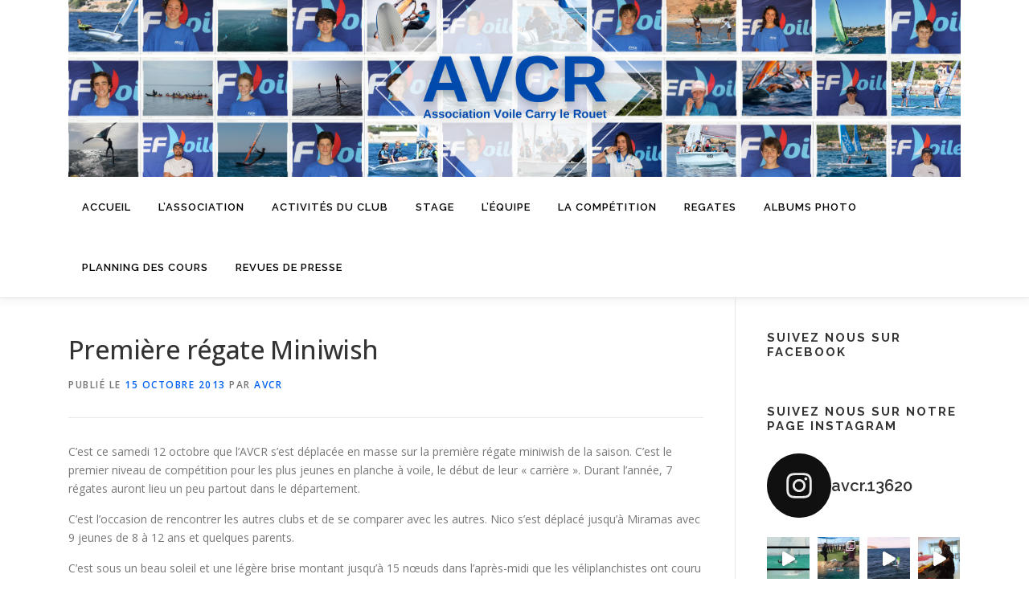

--- FILE ---
content_type: text/html; charset=UTF-8
request_url: https://www.avcr.fr/premiere-regate-miniwish/
body_size: 217311
content:
<!DOCTYPE html>
<html lang="fr-FR">
<head>
<meta charset="UTF-8">
<meta name="viewport" content="width=device-width, initial-scale=1">
<link rel="profile" href="http://gmpg.org/xfn/11">
<title>Première régate Miniwish &#8211; AVCR &#8211; Ecole de Voile &#8211; Carry-Le-Rouet</title>
<meta name='robots' content='max-image-preview:large' />
<link rel='dns-prefetch' href='//fonts.googleapis.com' />
<link rel="alternate" type="application/rss+xml" title="AVCR - Ecole de Voile - Carry-Le-Rouet &raquo; Flux" href="https://www.avcr.fr/feed/" />
<link rel="alternate" type="application/rss+xml" title="AVCR - Ecole de Voile - Carry-Le-Rouet &raquo; Flux des commentaires" href="https://www.avcr.fr/comments/feed/" />
<link rel="alternate" title="oEmbed (JSON)" type="application/json+oembed" href="https://www.avcr.fr/wp-json/oembed/1.0/embed?url=https%3A%2F%2Fwww.avcr.fr%2Fpremiere-regate-miniwish%2F" />
<link rel="alternate" title="oEmbed (XML)" type="text/xml+oembed" href="https://www.avcr.fr/wp-json/oembed/1.0/embed?url=https%3A%2F%2Fwww.avcr.fr%2Fpremiere-regate-miniwish%2F&#038;format=xml" />
<style id='wp-img-auto-sizes-contain-inline-css' type='text/css'>
img:is([sizes=auto i],[sizes^="auto," i]){contain-intrinsic-size:3000px 1500px}
/*# sourceURL=wp-img-auto-sizes-contain-inline-css */
</style>
<link rel='stylesheet' id='twb-open-sans-css' href='https://fonts.googleapis.com/css?family=Open+Sans%3A300%2C400%2C500%2C600%2C700%2C800&#038;display=swap&#038;ver=6.9' type='text/css' media='all' />
<link rel='stylesheet' id='twbbwg-global-css' href='https://www.avcr.fr/wp-content/plugins/photo-gallery/booster/assets/css/global.css?ver=1.0.0' type='text/css' media='all' />
<link rel='stylesheet' id='sbi_styles-css' href='https://www.avcr.fr/wp-content/plugins/instagram-feed/css/sbi-styles.min.css?ver=6.6.1' type='text/css' media='all' />
<style id='wp-emoji-styles-inline-css' type='text/css'>

	img.wp-smiley, img.emoji {
		display: inline !important;
		border: none !important;
		box-shadow: none !important;
		height: 1em !important;
		width: 1em !important;
		margin: 0 0.07em !important;
		vertical-align: -0.1em !important;
		background: none !important;
		padding: 0 !important;
	}
/*# sourceURL=wp-emoji-styles-inline-css */
</style>
<style id='wp-block-library-inline-css' type='text/css'>
:root{--wp-block-synced-color:#7a00df;--wp-block-synced-color--rgb:122,0,223;--wp-bound-block-color:var(--wp-block-synced-color);--wp-editor-canvas-background:#ddd;--wp-admin-theme-color:#007cba;--wp-admin-theme-color--rgb:0,124,186;--wp-admin-theme-color-darker-10:#006ba1;--wp-admin-theme-color-darker-10--rgb:0,107,160.5;--wp-admin-theme-color-darker-20:#005a87;--wp-admin-theme-color-darker-20--rgb:0,90,135;--wp-admin-border-width-focus:2px}@media (min-resolution:192dpi){:root{--wp-admin-border-width-focus:1.5px}}.wp-element-button{cursor:pointer}:root .has-very-light-gray-background-color{background-color:#eee}:root .has-very-dark-gray-background-color{background-color:#313131}:root .has-very-light-gray-color{color:#eee}:root .has-very-dark-gray-color{color:#313131}:root .has-vivid-green-cyan-to-vivid-cyan-blue-gradient-background{background:linear-gradient(135deg,#00d084,#0693e3)}:root .has-purple-crush-gradient-background{background:linear-gradient(135deg,#34e2e4,#4721fb 50%,#ab1dfe)}:root .has-hazy-dawn-gradient-background{background:linear-gradient(135deg,#faaca8,#dad0ec)}:root .has-subdued-olive-gradient-background{background:linear-gradient(135deg,#fafae1,#67a671)}:root .has-atomic-cream-gradient-background{background:linear-gradient(135deg,#fdd79a,#004a59)}:root .has-nightshade-gradient-background{background:linear-gradient(135deg,#330968,#31cdcf)}:root .has-midnight-gradient-background{background:linear-gradient(135deg,#020381,#2874fc)}:root{--wp--preset--font-size--normal:16px;--wp--preset--font-size--huge:42px}.has-regular-font-size{font-size:1em}.has-larger-font-size{font-size:2.625em}.has-normal-font-size{font-size:var(--wp--preset--font-size--normal)}.has-huge-font-size{font-size:var(--wp--preset--font-size--huge)}.has-text-align-center{text-align:center}.has-text-align-left{text-align:left}.has-text-align-right{text-align:right}.has-fit-text{white-space:nowrap!important}#end-resizable-editor-section{display:none}.aligncenter{clear:both}.items-justified-left{justify-content:flex-start}.items-justified-center{justify-content:center}.items-justified-right{justify-content:flex-end}.items-justified-space-between{justify-content:space-between}.screen-reader-text{border:0;clip-path:inset(50%);height:1px;margin:-1px;overflow:hidden;padding:0;position:absolute;width:1px;word-wrap:normal!important}.screen-reader-text:focus{background-color:#ddd;clip-path:none;color:#444;display:block;font-size:1em;height:auto;left:5px;line-height:normal;padding:15px 23px 14px;text-decoration:none;top:5px;width:auto;z-index:100000}html :where(.has-border-color){border-style:solid}html :where([style*=border-top-color]){border-top-style:solid}html :where([style*=border-right-color]){border-right-style:solid}html :where([style*=border-bottom-color]){border-bottom-style:solid}html :where([style*=border-left-color]){border-left-style:solid}html :where([style*=border-width]){border-style:solid}html :where([style*=border-top-width]){border-top-style:solid}html :where([style*=border-right-width]){border-right-style:solid}html :where([style*=border-bottom-width]){border-bottom-style:solid}html :where([style*=border-left-width]){border-left-style:solid}html :where(img[class*=wp-image-]){height:auto;max-width:100%}:where(figure){margin:0 0 1em}html :where(.is-position-sticky){--wp-admin--admin-bar--position-offset:var(--wp-admin--admin-bar--height,0px)}@media screen and (max-width:600px){html :where(.is-position-sticky){--wp-admin--admin-bar--position-offset:0px}}

/*# sourceURL=wp-block-library-inline-css */
</style><style id='global-styles-inline-css' type='text/css'>
:root{--wp--preset--aspect-ratio--square: 1;--wp--preset--aspect-ratio--4-3: 4/3;--wp--preset--aspect-ratio--3-4: 3/4;--wp--preset--aspect-ratio--3-2: 3/2;--wp--preset--aspect-ratio--2-3: 2/3;--wp--preset--aspect-ratio--16-9: 16/9;--wp--preset--aspect-ratio--9-16: 9/16;--wp--preset--color--black: #000000;--wp--preset--color--cyan-bluish-gray: #abb8c3;--wp--preset--color--white: #ffffff;--wp--preset--color--pale-pink: #f78da7;--wp--preset--color--vivid-red: #cf2e2e;--wp--preset--color--luminous-vivid-orange: #ff6900;--wp--preset--color--luminous-vivid-amber: #fcb900;--wp--preset--color--light-green-cyan: #7bdcb5;--wp--preset--color--vivid-green-cyan: #00d084;--wp--preset--color--pale-cyan-blue: #8ed1fc;--wp--preset--color--vivid-cyan-blue: #0693e3;--wp--preset--color--vivid-purple: #9b51e0;--wp--preset--gradient--vivid-cyan-blue-to-vivid-purple: linear-gradient(135deg,rgb(6,147,227) 0%,rgb(155,81,224) 100%);--wp--preset--gradient--light-green-cyan-to-vivid-green-cyan: linear-gradient(135deg,rgb(122,220,180) 0%,rgb(0,208,130) 100%);--wp--preset--gradient--luminous-vivid-amber-to-luminous-vivid-orange: linear-gradient(135deg,rgb(252,185,0) 0%,rgb(255,105,0) 100%);--wp--preset--gradient--luminous-vivid-orange-to-vivid-red: linear-gradient(135deg,rgb(255,105,0) 0%,rgb(207,46,46) 100%);--wp--preset--gradient--very-light-gray-to-cyan-bluish-gray: linear-gradient(135deg,rgb(238,238,238) 0%,rgb(169,184,195) 100%);--wp--preset--gradient--cool-to-warm-spectrum: linear-gradient(135deg,rgb(74,234,220) 0%,rgb(151,120,209) 20%,rgb(207,42,186) 40%,rgb(238,44,130) 60%,rgb(251,105,98) 80%,rgb(254,248,76) 100%);--wp--preset--gradient--blush-light-purple: linear-gradient(135deg,rgb(255,206,236) 0%,rgb(152,150,240) 100%);--wp--preset--gradient--blush-bordeaux: linear-gradient(135deg,rgb(254,205,165) 0%,rgb(254,45,45) 50%,rgb(107,0,62) 100%);--wp--preset--gradient--luminous-dusk: linear-gradient(135deg,rgb(255,203,112) 0%,rgb(199,81,192) 50%,rgb(65,88,208) 100%);--wp--preset--gradient--pale-ocean: linear-gradient(135deg,rgb(255,245,203) 0%,rgb(182,227,212) 50%,rgb(51,167,181) 100%);--wp--preset--gradient--electric-grass: linear-gradient(135deg,rgb(202,248,128) 0%,rgb(113,206,126) 100%);--wp--preset--gradient--midnight: linear-gradient(135deg,rgb(2,3,129) 0%,rgb(40,116,252) 100%);--wp--preset--font-size--small: 13px;--wp--preset--font-size--medium: 20px;--wp--preset--font-size--large: 36px;--wp--preset--font-size--x-large: 42px;--wp--preset--spacing--20: 0.44rem;--wp--preset--spacing--30: 0.67rem;--wp--preset--spacing--40: 1rem;--wp--preset--spacing--50: 1.5rem;--wp--preset--spacing--60: 2.25rem;--wp--preset--spacing--70: 3.38rem;--wp--preset--spacing--80: 5.06rem;--wp--preset--shadow--natural: 6px 6px 9px rgba(0, 0, 0, 0.2);--wp--preset--shadow--deep: 12px 12px 50px rgba(0, 0, 0, 0.4);--wp--preset--shadow--sharp: 6px 6px 0px rgba(0, 0, 0, 0.2);--wp--preset--shadow--outlined: 6px 6px 0px -3px rgb(255, 255, 255), 6px 6px rgb(0, 0, 0);--wp--preset--shadow--crisp: 6px 6px 0px rgb(0, 0, 0);}:where(.is-layout-flex){gap: 0.5em;}:where(.is-layout-grid){gap: 0.5em;}body .is-layout-flex{display: flex;}.is-layout-flex{flex-wrap: wrap;align-items: center;}.is-layout-flex > :is(*, div){margin: 0;}body .is-layout-grid{display: grid;}.is-layout-grid > :is(*, div){margin: 0;}:where(.wp-block-columns.is-layout-flex){gap: 2em;}:where(.wp-block-columns.is-layout-grid){gap: 2em;}:where(.wp-block-post-template.is-layout-flex){gap: 1.25em;}:where(.wp-block-post-template.is-layout-grid){gap: 1.25em;}.has-black-color{color: var(--wp--preset--color--black) !important;}.has-cyan-bluish-gray-color{color: var(--wp--preset--color--cyan-bluish-gray) !important;}.has-white-color{color: var(--wp--preset--color--white) !important;}.has-pale-pink-color{color: var(--wp--preset--color--pale-pink) !important;}.has-vivid-red-color{color: var(--wp--preset--color--vivid-red) !important;}.has-luminous-vivid-orange-color{color: var(--wp--preset--color--luminous-vivid-orange) !important;}.has-luminous-vivid-amber-color{color: var(--wp--preset--color--luminous-vivid-amber) !important;}.has-light-green-cyan-color{color: var(--wp--preset--color--light-green-cyan) !important;}.has-vivid-green-cyan-color{color: var(--wp--preset--color--vivid-green-cyan) !important;}.has-pale-cyan-blue-color{color: var(--wp--preset--color--pale-cyan-blue) !important;}.has-vivid-cyan-blue-color{color: var(--wp--preset--color--vivid-cyan-blue) !important;}.has-vivid-purple-color{color: var(--wp--preset--color--vivid-purple) !important;}.has-black-background-color{background-color: var(--wp--preset--color--black) !important;}.has-cyan-bluish-gray-background-color{background-color: var(--wp--preset--color--cyan-bluish-gray) !important;}.has-white-background-color{background-color: var(--wp--preset--color--white) !important;}.has-pale-pink-background-color{background-color: var(--wp--preset--color--pale-pink) !important;}.has-vivid-red-background-color{background-color: var(--wp--preset--color--vivid-red) !important;}.has-luminous-vivid-orange-background-color{background-color: var(--wp--preset--color--luminous-vivid-orange) !important;}.has-luminous-vivid-amber-background-color{background-color: var(--wp--preset--color--luminous-vivid-amber) !important;}.has-light-green-cyan-background-color{background-color: var(--wp--preset--color--light-green-cyan) !important;}.has-vivid-green-cyan-background-color{background-color: var(--wp--preset--color--vivid-green-cyan) !important;}.has-pale-cyan-blue-background-color{background-color: var(--wp--preset--color--pale-cyan-blue) !important;}.has-vivid-cyan-blue-background-color{background-color: var(--wp--preset--color--vivid-cyan-blue) !important;}.has-vivid-purple-background-color{background-color: var(--wp--preset--color--vivid-purple) !important;}.has-black-border-color{border-color: var(--wp--preset--color--black) !important;}.has-cyan-bluish-gray-border-color{border-color: var(--wp--preset--color--cyan-bluish-gray) !important;}.has-white-border-color{border-color: var(--wp--preset--color--white) !important;}.has-pale-pink-border-color{border-color: var(--wp--preset--color--pale-pink) !important;}.has-vivid-red-border-color{border-color: var(--wp--preset--color--vivid-red) !important;}.has-luminous-vivid-orange-border-color{border-color: var(--wp--preset--color--luminous-vivid-orange) !important;}.has-luminous-vivid-amber-border-color{border-color: var(--wp--preset--color--luminous-vivid-amber) !important;}.has-light-green-cyan-border-color{border-color: var(--wp--preset--color--light-green-cyan) !important;}.has-vivid-green-cyan-border-color{border-color: var(--wp--preset--color--vivid-green-cyan) !important;}.has-pale-cyan-blue-border-color{border-color: var(--wp--preset--color--pale-cyan-blue) !important;}.has-vivid-cyan-blue-border-color{border-color: var(--wp--preset--color--vivid-cyan-blue) !important;}.has-vivid-purple-border-color{border-color: var(--wp--preset--color--vivid-purple) !important;}.has-vivid-cyan-blue-to-vivid-purple-gradient-background{background: var(--wp--preset--gradient--vivid-cyan-blue-to-vivid-purple) !important;}.has-light-green-cyan-to-vivid-green-cyan-gradient-background{background: var(--wp--preset--gradient--light-green-cyan-to-vivid-green-cyan) !important;}.has-luminous-vivid-amber-to-luminous-vivid-orange-gradient-background{background: var(--wp--preset--gradient--luminous-vivid-amber-to-luminous-vivid-orange) !important;}.has-luminous-vivid-orange-to-vivid-red-gradient-background{background: var(--wp--preset--gradient--luminous-vivid-orange-to-vivid-red) !important;}.has-very-light-gray-to-cyan-bluish-gray-gradient-background{background: var(--wp--preset--gradient--very-light-gray-to-cyan-bluish-gray) !important;}.has-cool-to-warm-spectrum-gradient-background{background: var(--wp--preset--gradient--cool-to-warm-spectrum) !important;}.has-blush-light-purple-gradient-background{background: var(--wp--preset--gradient--blush-light-purple) !important;}.has-blush-bordeaux-gradient-background{background: var(--wp--preset--gradient--blush-bordeaux) !important;}.has-luminous-dusk-gradient-background{background: var(--wp--preset--gradient--luminous-dusk) !important;}.has-pale-ocean-gradient-background{background: var(--wp--preset--gradient--pale-ocean) !important;}.has-electric-grass-gradient-background{background: var(--wp--preset--gradient--electric-grass) !important;}.has-midnight-gradient-background{background: var(--wp--preset--gradient--midnight) !important;}.has-small-font-size{font-size: var(--wp--preset--font-size--small) !important;}.has-medium-font-size{font-size: var(--wp--preset--font-size--medium) !important;}.has-large-font-size{font-size: var(--wp--preset--font-size--large) !important;}.has-x-large-font-size{font-size: var(--wp--preset--font-size--x-large) !important;}
/*# sourceURL=global-styles-inline-css */
</style>

<style id='classic-theme-styles-inline-css' type='text/css'>
/*! This file is auto-generated */
.wp-block-button__link{color:#fff;background-color:#32373c;border-radius:9999px;box-shadow:none;text-decoration:none;padding:calc(.667em + 2px) calc(1.333em + 2px);font-size:1.125em}.wp-block-file__button{background:#32373c;color:#fff;text-decoration:none}
/*# sourceURL=/wp-includes/css/classic-themes.min.css */
</style>
<style id='calendar-style-inline-css' type='text/css'>
    .calnk a:hover {
        background-position:0 0;
        text-decoration:none;  
        color:#000000;
        border-bottom:1px dotted #000000;
     }
    .calnk a:visited {
        text-decoration:none;
        color:#000000;
        border-bottom:1px dotted #000000;
    }
    .calnk a {
        text-decoration:none; 
        color:#000000; 
        border-bottom:1px dotted #000000;
    }
    .calnk a span { 
        display:none; 
    }
    .calnk a:hover span {
        color:#333333; 
        background:#F6F79B; 
        display:block;
        position:absolute; 
        margin-top:1px; 
        padding:5px; 
        width:150px; 
        z-index:100;
        line-height:1.2em;
    }
    .calendar-table {
        border:0 !important;
        width:100% !important;
        border-collapse:separate !important;
        border-spacing:2px !important;
    }
    .calendar-heading {
        height:25px;
        text-align:center;
        background-color:#E4EBE3;
    }
    .calendar-next {
        width:20%;
        text-align:center;
        border:none;
    }
    .calendar-prev {
        width:20%;
        text-align:center;
        border:none;
    }
    .calendar-month {
        width:60%;
        text-align:center;
        font-weight:bold;
        border:none;
    }
    .normal-day-heading {
        text-align:center;
        width:25px;
        height:25px;
        font-size:0.8em;
        border:1px solid #DFE6DE;
        background-color:#EBF2EA;
    }
    .weekend-heading {
        text-align:center;
        width:25px;
        height:25px;
        font-size:0.8em;
        border:1px solid #DFE6DE;
        background-color:#EBF2EA;
        color:#FF0000;
    }
    .day-with-date {
        vertical-align:text-top;
        text-align:left;
        width:60px;
        height:60px;
        border:1px solid #DFE6DE;
    }
    .no-events {

    }
    .day-without-date {
        width:60px;
        height:60px;
        border:1px solid #E9F0E8;
    }
    span.weekend {
        color:#FF0000;
    }
    .current-day {
        vertical-align:text-top;
        text-align:left;
        width:60px;
        height:60px;
        border:1px solid #BFBFBF;
        background-color:#E4EBE3;
    }
    span.event {
        font-size:0.75em;
    }
    .kjo-link {
        font-size:0.75em;
        text-align:center;
    }
    .calendar-date-switcher {
        height:25px;
        text-align:center;
        border:1px solid #D6DED5;
        background-color:#E4EBE3;
    }
    .calendar-date-switcher form {
        margin:2px;
    }
    .calendar-date-switcher input {
        border:1px #D6DED5 solid;
        margin:0;
    }
    .calendar-date-switcher input[type=submit] {
        padding:3px 10px;
    }
    .calendar-date-switcher select {
        border:1px #D6DED5 solid;
        margin:0;
    }
    .calnk a:hover span span.event-title {
        padding:0;
        text-align:center;
        font-weight:bold;
        font-size:1.2em;
        margin-left:0px;
    }
    .calnk a:hover span span.event-title-break {
        width:96%;
        text-align:center;
        height:1px;
        margin-top:5px;
        margin-right:2%;
        padding:0;
        background-color:#000000;
        margin-left:0px;
    }
    .calnk a:hover span span.event-content-break {
        width:96%;
        text-align:center;
        height:1px;
        margin-top:5px;
        margin-right:2%;
        padding:0;
        background-color:#000000;
        margin-left:0px;
    }
    .page-upcoming-events {
        font-size:80%;
    }
    .page-todays-events {
        font-size:80%;
    }
    .calendar-table table,tbody,tr,td {
        margin:0 !important;
        padding:0 !important;
    }
    table.calendar-table {
        margin-bottom:5px !important;
    }
    .cat-key {
        width:100%;
        margin-top:30px;
        padding:5px;
        border:0 !important;
    }
    .cal-separate {
       border:0 !important;
       margin-top:10px;
    }
    table.cat-key {
       margin-top:5px !important;
       border:1px solid #DFE6DE !important;
       border-collapse:separate !important;
       border-spacing:4px !important;
       margin-left:2px !important;
       width:99.5% !important;
       margin-bottom:5px !important;
    }
    .minical-day {
       background-color:#F6F79B;
    }
    .cat-key td {
       border:0 !important;
    }
/*# sourceURL=calendar-style-inline-css */
</style>
<link rel='stylesheet' id='contact-form-7-css' href='https://www.avcr.fr/wp-content/plugins/contact-form-7/includes/css/styles.css?ver=5.5.6' type='text/css' media='all' />
<link rel='stylesheet' id='bwg_fonts-css' href='https://www.avcr.fr/wp-content/plugins/photo-gallery/css/bwg-fonts/fonts.css?ver=0.0.1' type='text/css' media='all' />
<link rel='stylesheet' id='sumoselect-css' href='https://www.avcr.fr/wp-content/plugins/photo-gallery/css/sumoselect.min.css?ver=3.4.6' type='text/css' media='all' />
<link rel='stylesheet' id='mCustomScrollbar-css' href='https://www.avcr.fr/wp-content/plugins/photo-gallery/css/jquery.mCustomScrollbar.min.css?ver=3.1.5' type='text/css' media='all' />
<link rel='stylesheet' id='bwg_frontend-css' href='https://www.avcr.fr/wp-content/plugins/photo-gallery/css/styles.min.css?ver=1.8.31' type='text/css' media='all' />
<link rel='stylesheet' id='onepress-fonts-css' href='https://fonts.googleapis.com/css?family=Raleway%3A400%2C500%2C600%2C700%2C300%2C100%2C800%2C900%7COpen+Sans%3A400%2C300%2C300italic%2C400italic%2C600%2C600italic%2C700%2C700italic&#038;subset=latin%2Clatin-ext&#038;display=swap&#038;ver=2.3.11' type='text/css' media='all' />
<link rel='stylesheet' id='onepress-animate-css' href='https://www.avcr.fr/wp-content/themes/onepress/assets/css/animate.min.css?ver=2.3.11' type='text/css' media='all' />
<link rel='stylesheet' id='onepress-fa-css' href='https://www.avcr.fr/wp-content/themes/onepress/assets/fontawesome-v6/css/all.min.css?ver=6.5.1' type='text/css' media='all' />
<link rel='stylesheet' id='onepress-fa-shims-css' href='https://www.avcr.fr/wp-content/themes/onepress/assets/fontawesome-v6/css/v4-shims.min.css?ver=6.5.1' type='text/css' media='all' />
<link rel='stylesheet' id='onepress-bootstrap-css' href='https://www.avcr.fr/wp-content/themes/onepress/assets/css/bootstrap.min.css?ver=2.3.11' type='text/css' media='all' />
<link rel='stylesheet' id='onepress-style-css' href='https://www.avcr.fr/wp-content/themes/onepress/style.css?ver=6.9' type='text/css' media='all' />
<style id='onepress-style-inline-css' type='text/css'>
#main .video-section section.hero-slideshow-wrapper{background:transparent}.hero-slideshow-wrapper:after{position:absolute;top:0px;left:0px;width:100%;height:100%;background-color:rgba(0,0,0,0.3);display:block;content:""}#parallax-hero .jarallax-container .parallax-bg:before{background-color:rgba(0,0,0,0.3)}.body-desktop .parallax-hero .hero-slideshow-wrapper:after{display:none!important}#parallax-hero>.parallax-bg::before{background-color:rgba(0,0,0,0.3);opacity:1}.body-desktop .parallax-hero .hero-slideshow-wrapper:after{display:none!important}a,.screen-reader-text:hover,.screen-reader-text:active,.screen-reader-text:focus,.header-social a,.onepress-menu a:hover,.onepress-menu ul li a:hover,.onepress-menu li.onepress-current-item>a,.onepress-menu ul li.current-menu-item>a,.onepress-menu>li a.menu-actived,.onepress-menu.onepress-menu-mobile li.onepress-current-item>a,.site-footer a,.site-footer .footer-social a:hover,.site-footer .btt a:hover,.highlight,#comments .comment .comment-wrapper .comment-meta .comment-time:hover,#comments .comment .comment-wrapper .comment-meta .comment-reply-link:hover,#comments .comment .comment-wrapper .comment-meta .comment-edit-link:hover,.btn-theme-primary-outline,.sidebar .widget a:hover,.section-services .service-item .service-image i,.counter_item .counter__number,.team-member .member-thumb .member-profile a:hover,.icon-background-default{color:#0262f2}input[type="reset"],input[type="submit"],input[type="submit"],input[type="reset"]:hover,input[type="submit"]:hover,input[type="submit"]:hover .nav-links a:hover,.btn-theme-primary,.btn-theme-primary-outline:hover,.section-testimonials .card-theme-primary,.woocommerce #respond input#submit,.woocommerce a.button,.woocommerce button.button,.woocommerce input.button,.woocommerce button.button.alt,.pirate-forms-submit-button,.pirate-forms-submit-button:hover,input[type="reset"],input[type="submit"],input[type="submit"],.pirate-forms-submit-button,.contact-form div.wpforms-container-full .wpforms-form .wpforms-submit,.contact-form div.wpforms-container-full .wpforms-form .wpforms-submit:hover,.nav-links a:hover,.nav-links a.current,.nav-links .page-numbers:hover,.nav-links .page-numbers.current{background:#0262f2}.btn-theme-primary-outline,.btn-theme-primary-outline:hover,.pricing__item:hover,.section-testimonials .card-theme-primary,.entry-content blockquote{border-color:#0262f2}.site-header,.is-transparent .site-header.header-fixed{background:#ffffff;border-bottom:0px none}.onepress-menu>li>a{color:#000000}.onepress-menu>li>a:hover,.onepress-menu>li.onepress-current-item>a{color:#2361dd;-webkit-transition:all 0.5s ease-in-out;-moz-transition:all 0.5s ease-in-out;-o-transition:all 0.5s ease-in-out;transition:all 0.5s ease-in-out}.site-footer{background-color:#1e73be}.site-footer .footer-connect .follow-heading,.site-footer .footer-social a{color:rgba(255,255,255,0.9)}.site-footer .site-info,.site-footer .btt a{background-color:#1e73be}.site-footer .site-info{color:rgba(255,255,255,0.7)}.site-footer .btt a,.site-footer .site-info a{color:rgba(255,255,255,0.9)}#footer-widgets{}.gallery-carousel .g-item{padding:0px 10px}.gallery-carousel-wrap{margin-left:-10px;margin-right:-10px}.gallery-grid .g-item,.gallery-masonry .g-item .inner{padding:10px}.gallery-grid-wrap,.gallery-masonry-wrap{margin-left:-10px;margin-right:-10px}.gallery-justified-wrap{margin-left:-20px;margin-right:-20px}
/*# sourceURL=onepress-style-inline-css */
</style>
<link rel='stylesheet' id='onepress-gallery-lightgallery-css' href='https://www.avcr.fr/wp-content/themes/onepress/assets/css/lightgallery.css?ver=6.9' type='text/css' media='all' />
<script type="text/javascript" src="https://www.avcr.fr/wp-includes/js/jquery/jquery.min.js?ver=3.7.1" id="jquery-core-js"></script>
<script type="text/javascript" src="https://www.avcr.fr/wp-includes/js/jquery/jquery-migrate.min.js?ver=3.4.1" id="jquery-migrate-js"></script>
<script type="text/javascript" src="https://www.avcr.fr/wp-content/plugins/photo-gallery/booster/assets/js/circle-progress.js?ver=1.2.2" id="twbbwg-circle-js"></script>
<script type="text/javascript" id="twbbwg-global-js-extra">
/* <![CDATA[ */
var twb = {"nonce":"d5c639b78a","ajax_url":"https://www.avcr.fr/wp-admin/admin-ajax.php","plugin_url":"https://www.avcr.fr/wp-content/plugins/photo-gallery/booster","href":"https://www.avcr.fr/wp-admin/admin.php?page=twbbwg_photo-gallery"};
var twb = {"nonce":"d5c639b78a","ajax_url":"https://www.avcr.fr/wp-admin/admin-ajax.php","plugin_url":"https://www.avcr.fr/wp-content/plugins/photo-gallery/booster","href":"https://www.avcr.fr/wp-admin/admin.php?page=twbbwg_photo-gallery"};
//# sourceURL=twbbwg-global-js-extra
/* ]]> */
</script>
<script type="text/javascript" src="https://www.avcr.fr/wp-content/plugins/photo-gallery/booster/assets/js/global.js?ver=1.0.0" id="twbbwg-global-js"></script>
<script type="text/javascript" src="https://www.avcr.fr/wp-content/plugins/photo-gallery/js/jquery.sumoselect.min.js?ver=3.4.6" id="sumoselect-js"></script>
<script type="text/javascript" src="https://www.avcr.fr/wp-content/plugins/photo-gallery/js/tocca.min.js?ver=2.0.9" id="bwg_mobile-js"></script>
<script type="text/javascript" src="https://www.avcr.fr/wp-content/plugins/photo-gallery/js/jquery.mCustomScrollbar.concat.min.js?ver=3.1.5" id="mCustomScrollbar-js"></script>
<script type="text/javascript" src="https://www.avcr.fr/wp-content/plugins/photo-gallery/js/jquery.fullscreen.min.js?ver=0.6.0" id="jquery-fullscreen-js"></script>
<script type="text/javascript" id="bwg_frontend-js-extra">
/* <![CDATA[ */
var bwg_objectsL10n = {"bwg_field_required":"field is required.","bwg_mail_validation":"This is not a valid email address.","bwg_search_result":"There are no images matching your search.","bwg_select_tag":"Select Tag","bwg_order_by":"Order By","bwg_search":"Search","bwg_show_ecommerce":"Show Ecommerce","bwg_hide_ecommerce":"Hide Ecommerce","bwg_show_comments":"Show Comments","bwg_hide_comments":"Hide Comments","bwg_restore":"Restore","bwg_maximize":"Maximize","bwg_fullscreen":"Fullscreen","bwg_exit_fullscreen":"Exit Fullscreen","bwg_search_tag":"SEARCH...","bwg_tag_no_match":"No tags found","bwg_all_tags_selected":"All tags selected","bwg_tags_selected":"tags selected","play":"Play","pause":"Pause","is_pro":"","bwg_play":"Play","bwg_pause":"Pause","bwg_hide_info":"Hide info","bwg_show_info":"Show info","bwg_hide_rating":"Hide rating","bwg_show_rating":"Show rating","ok":"Ok","cancel":"Cancel","select_all":"Select all","lazy_load":"0","lazy_loader":"https://www.avcr.fr/wp-content/plugins/photo-gallery/images/ajax_loader.png","front_ajax":"0","bwg_tag_see_all":"see all tags","bwg_tag_see_less":"see less tags"};
//# sourceURL=bwg_frontend-js-extra
/* ]]> */
</script>
<script type="text/javascript" src="https://www.avcr.fr/wp-content/plugins/photo-gallery/js/scripts.min.js?ver=1.8.31" id="bwg_frontend-js"></script>
<link rel="https://api.w.org/" href="https://www.avcr.fr/wp-json/" /><link rel="alternate" title="JSON" type="application/json" href="https://www.avcr.fr/wp-json/wp/v2/posts/1402" /><link rel="EditURI" type="application/rsd+xml" title="RSD" href="https://www.avcr.fr/xmlrpc.php?rsd" />
<meta name="generator" content="WordPress 6.9" />
<link rel="canonical" href="https://www.avcr.fr/premiere-regate-miniwish/" />
<link rel='shortlink' href='https://www.avcr.fr/?p=1402' />
<link rel="icon" href="https://www.avcr.fr/wp-content/uploads/2017/02/cropped-avcr-1-32x32.png" sizes="32x32" />
<link rel="icon" href="https://www.avcr.fr/wp-content/uploads/2017/02/cropped-avcr-1-192x192.png" sizes="192x192" />
<link rel="apple-touch-icon" href="https://www.avcr.fr/wp-content/uploads/2017/02/cropped-avcr-1-180x180.png" />
<meta name="msapplication-TileImage" content="https://www.avcr.fr/wp-content/uploads/2017/02/cropped-avcr-1-270x270.png" />
</head>

<body class="wp-singular post-template-default single single-post postid-1402 single-format-standard wp-custom-logo wp-theme-onepress group-blog">
<div id="page" class="hfeed site">
	<a class="skip-link screen-reader-text" href="#content">Aller au contenu</a>
	<div id="header-section" class="h-on-top no-transparent">		<header id="masthead" class="site-header header-contained no-sticky no-scroll no-t h-on-top" role="banner">
			<div class="container">
				<div class="site-branding">
				<div class="site-brand-inner has-logo-img no-desc"><div class="site-logo-div"><a href="https://www.avcr.fr/" class="custom-logo-link  no-t-logo" rel="home"><img width="1527" height="303" src="https://www.avcr.fr/wp-content/uploads/2021/06/cropped-9.png" class="custom-logo" alt="AVCR &#8211; Ecole de Voile &#8211; Carry-Le-Rouet" /></a></div></div>				</div>
				<div class="header-right-wrapper">
					<a href="#0" id="nav-toggle">Menu<span></span></a>
					<nav id="site-navigation" class="main-navigation" role="navigation">
						<ul class="onepress-menu">
							<li id="menu-item-49" class="menu-item menu-item-type-custom menu-item-object-custom menu-item-home menu-item-has-children menu-item-49"><a href="http://www.avcr.fr/">Accueil</a>
<ul class="sub-menu">
	<li id="menu-item-131" class="menu-item menu-item-type-post_type menu-item-object-page menu-item-131"><a href="https://www.avcr.fr/accueil/lavcr-un-club-de-voile/">L’AVCR, au cœur des calanques</a></li>
	<li id="menu-item-130" class="menu-item menu-item-type-post_type menu-item-object-page menu-item-130"><a href="https://www.avcr.fr/accueil/lavcr-une-ecole-de-voile/">L’AVCR, activités variées</a></li>
	<li id="menu-item-3355" class="menu-item menu-item-type-post_type menu-item-object-page menu-item-3355"><a href="https://www.avcr.fr/horaires/">Horaires</a></li>
	<li id="menu-item-3354" class="menu-item menu-item-type-post_type menu-item-object-page menu-item-3354"><a href="https://www.avcr.fr/contact/">Contact</a></li>
	<li id="menu-item-3357" class="menu-item menu-item-type-post_type menu-item-object-page menu-item-3357"><a href="https://www.avcr.fr/plan-dacces/">Plan d’accès</a></li>
	<li id="menu-item-3336" class="menu-item menu-item-type-post_type menu-item-object-page menu-item-3336"><a href="https://www.avcr.fr/meteorologie/">Météo</a></li>
</ul>
</li>
<li id="menu-item-220" class="menu-item menu-item-type-custom menu-item-object-custom menu-item-has-children menu-item-220"><a href="#">L&rsquo;Association</a>
<ul class="sub-menu">
	<li id="menu-item-149" class="menu-item menu-item-type-post_type menu-item-object-page menu-item-149"><a href="https://www.avcr.fr/lassociation/historique/">Historique</a></li>
	<li id="menu-item-461" class="menu-item menu-item-type-post_type menu-item-object-page menu-item-461"><a href="https://www.avcr.fr/reglement-interieur/">Règlement intérieur</a></li>
	<li id="menu-item-146" class="menu-item menu-item-type-post_type menu-item-object-page menu-item-146"><a href="https://www.avcr.fr/lassociation/la-base-nautique/">La base nautique</a></li>
	<li id="menu-item-145" class="menu-item menu-item-type-post_type menu-item-object-page menu-item-145"><a href="https://www.avcr.fr/lassociation/le-materiel/">Le matériel</a></li>
	<li id="menu-item-872" class="menu-item menu-item-type-post_type menu-item-object-page menu-item-872"><a href="https://www.avcr.fr/nos-partenaires/">Nos partenaires</a></li>
</ul>
</li>
<li id="menu-item-221" class="menu-item menu-item-type-custom menu-item-object-custom menu-item-has-children menu-item-221"><a href="#">Activités du Club</a>
<ul class="sub-menu">
	<li id="menu-item-97" class="menu-item menu-item-type-post_type menu-item-object-page menu-item-97"><a href="https://www.avcr.fr/activites-du-club/voile-perfectionnement/">Voile à l’année</a></li>
	<li id="menu-item-477" class="menu-item menu-item-type-post_type menu-item-object-page menu-item-477"><a href="https://www.avcr.fr/voile-scolaire/">Voile scolaire</a></li>
	<li id="menu-item-486" class="menu-item menu-item-type-post_type menu-item-object-page menu-item-486"><a href="https://www.avcr.fr/cours-particulier/">COURS PARTICULIERS</a></li>
	<li id="menu-item-482" class="menu-item menu-item-type-post_type menu-item-object-page menu-item-482"><a href="https://www.avcr.fr/location/">LOCATION</a></li>
	<li id="menu-item-3359" class="menu-item menu-item-type-post_type menu-item-object-page menu-item-3359"><a href="https://www.avcr.fr/foire-a-questions/">FAQ</a></li>
</ul>
</li>
<li id="menu-item-6236" class="menu-item menu-item-type-custom menu-item-object-custom menu-item-home menu-item-6236"><a href="http://www.avcr.fr/">Stage</a></li>
<li id="menu-item-144" class="menu-item menu-item-type-post_type menu-item-object-page menu-item-144"><a href="https://www.avcr.fr/lassociation/lencadrement/">L’équipe</a></li>
<li id="menu-item-331" class="menu-item menu-item-type-post_type menu-item-object-page menu-item-has-children menu-item-331"><a href="https://www.avcr.fr/la-competition/">La compétition</a>
<ul class="sub-menu">
	<li id="menu-item-360" class="menu-item menu-item-type-taxonomy menu-item-object-category menu-item-360"><a href="https://www.avcr.fr/category/lacompetition/loptimist/">L&rsquo;optimist</a></li>
	<li id="menu-item-353" class="menu-item menu-item-type-taxonomy menu-item-object-category menu-item-353"><a href="https://www.avcr.fr/category/lacompetition/lelaser/">Le laser</a></li>
	<li id="menu-item-361" class="menu-item menu-item-type-taxonomy menu-item-object-category current-post-ancestor current-menu-parent current-post-parent menu-item-361"><a href="https://www.avcr.fr/category/lacompetition/laplancheavoile/">La planche à voile</a></li>
	<li id="menu-item-5363" class="menu-item menu-item-type-taxonomy menu-item-object-category menu-item-5363"><a href="https://www.avcr.fr/category/lacompetition/wingfoil/">WingFoil</a></li>
	<li id="menu-item-5365" class="menu-item menu-item-type-taxonomy menu-item-object-category menu-item-5365"><a href="https://www.avcr.fr/category/lacompetition/windfoil/">WindFoil</a></li>
	<li id="menu-item-5364" class="menu-item menu-item-type-taxonomy menu-item-object-category menu-item-5364"><a href="https://www.avcr.fr/category/lacompetition/lhabitable/">L&rsquo;habitable</a></li>
	<li id="menu-item-2620" class="menu-item menu-item-type-taxonomy menu-item-object-category menu-item-2620"><a href="https://www.avcr.fr/category/lacompetition/le-420/">Le 420</a></li>
	<li id="menu-item-2668" class="menu-item menu-item-type-taxonomy menu-item-object-category menu-item-2668"><a href="https://www.avcr.fr/category/lacompetition/le-match-race/">Le match race</a></li>
	<li id="menu-item-1996" class="menu-item menu-item-type-taxonomy menu-item-object-category menu-item-1996"><a href="https://www.avcr.fr/category/lacompetition/le-catamaran/">Le catamaran</a></li>
	<li id="menu-item-493" class="menu-item menu-item-type-taxonomy menu-item-object-category menu-item-493"><a href="https://www.avcr.fr/category/lacompetition/noschampions/">Nos champions</a></li>
	<li id="menu-item-529" class="menu-item menu-item-type-taxonomy menu-item-object-category menu-item-529"><a href="https://www.avcr.fr/category/lacompetition/lesresultats/">Les résultats</a></li>
</ul>
</li>
<li id="menu-item-4318" class="menu-item menu-item-type-post_type menu-item-object-page menu-item-has-children menu-item-4318"><a href="https://www.avcr.fr/regates/">Regates</a>
<ul class="sub-menu">
	<li id="menu-item-4320" class="menu-item menu-item-type-post_type menu-item-object-page menu-item-4320"><a href="https://www.avcr.fr/regates/miniwish/">Miniwish</a></li>
	<li id="menu-item-4319" class="menu-item menu-item-type-post_type menu-item-object-page menu-item-4319"><a href="https://www.avcr.fr/regates/criterium-optimist-inter-series/">Critérium Optimist / Inter séries</a></li>
</ul>
</li>
<li id="menu-item-465" class="menu-item menu-item-type-post_type menu-item-object-page menu-item-465"><a href="https://www.avcr.fr/albums-photo/">Albums Photo</a></li>
<li id="menu-item-5716" class="menu-item menu-item-type-post_type menu-item-object-page menu-item-5716"><a href="https://www.avcr.fr/planning-des-cours/">Planning des cours</a></li>
<li id="menu-item-730" class="menu-item menu-item-type-post_type menu-item-object-page menu-item-730"><a href="https://www.avcr.fr/revues-de-presse/">Revues de presse</a></li>
						</ul>
					</nav>
					
				</div>
			</div>
		</header>
		</div>
	<div id="content" class="site-content">

		
		<div id="content-inside" class="container right-sidebar">
			<div id="primary" class="content-area">
				<main id="main" class="site-main" role="main">

				
					<article id="post-1402" class="post-1402 post type-post status-publish format-standard has-post-thumbnail hentry category-test category-lacompetition category-laplancheavoile">
	<header class="entry-header">
		<h1 class="entry-title">Première régate Miniwish</h1>        		<div class="entry-meta">
			<span class="posted-on">Publié le <a href="https://www.avcr.fr/premiere-regate-miniwish/" rel="bookmark"><time class="entry-date published" datetime="2013-10-15T15:56:49+02:00">15 octobre 2013</time><time class="updated hide" datetime="2014-02-19T11:30:27+01:00">19 février 2014</time></a></span><span class="byline"> par <span class="author vcard"><a  rel="author" class="url fn n" href="https://www.avcr.fr/author/mariem/">AVCR</a></span></span>		</div>
        	</header>

    
	<div class="entry-content">
		<p>C&rsquo;est ce samedi 12 octobre que l&rsquo;AVCR s&rsquo;est déplacée en masse sur la première régate miniwish de la saison. C&rsquo;est le premier niveau de compétition pour les plus jeunes en planche à voile, le début de leur « carrière ». Durant l&rsquo;année, 7 régates auront lieu un peu partout dans le département.</p>
<p>C&rsquo;est l&rsquo;occasion de rencontrer les autres clubs et de se comparer avec les autres. Nico s&rsquo;est déplacé jusqu&rsquo;à Miramas avec 9 jeunes de 8 à 12 ans et quelques parents.</p>
<p>C&rsquo;est sous un beau soleil et une légère brise montant jusqu&rsquo;à 15 nœuds dans l&rsquo;après-midi que les véliplanchistes ont couru 3 manches.</p>
<p>Alexandre Jacquot termine 3ème benjamin, les autres résultats <a title="classement miniwish" href="http://www.voile13.fr/images/stories/VOILE_LEGERE/classementsVoilelegere13-14/miniwish%20NCMi.oct%202013.htm#GRP_3" target="_blank">ICI</a>.</p>
<p>Toutes les photos <a title="photos miramas" href="http://www.avcr.fr/albums-photo/?wppa-album=36&amp;wppa-cover=0&amp;wppa-occur=1">ICI,</a> un grand merci à BOB!</p>
<p>&nbsp;</p>
<p><img decoding="async" class="aligncenter" alt="" src="[data-uri]" width="200" /></p>
<p style="text-align: center;"><em>Alex, 3ème</em></p>
<p><img decoding="async" class="aligncenter" alt="" src="[data-uri]" width="350" height="263" /></p>
<p>&nbsp;</p>
			</div>
    
    <footer class="entry-footer"><span class="cat-links">Publié dans  <a href="https://www.avcr.fr/category/test/" rel="category tag">...</a>, <a href="https://www.avcr.fr/category/lacompetition/" rel="category tag">La Compétition</a>, <a href="https://www.avcr.fr/category/lacompetition/laplancheavoile/" rel="category tag">La planche à voile</a></span></footer>
    </article>


					
				
				</main>
			</div>

                            
<div id="secondary" class="widget-area sidebar" role="complementary">
	<aside id="weblizar_facebook_likebox-2" class="widget widget_weblizar_facebook_likebox"><h2 class="widget-title">Suivez nous sur Facebook</h2>		<style>
		@media (max-width:767px) {
			.fb_iframe_widget {
				width: 100%;
			}
			.fb_iframe_widget span {
				width: 100% !important;
			}
			.fb_iframe_widget iframe {
				width: 100% !important;
			}
			._8r {
				margin-right: 5px;
				margin-top: -4px !important;
			}
		}
		</style>
        <div style="display:block;width:100%;float:left;overflow:hidden;margin-bottom:20px">
			<div id="fb-root"></div>
			<script>(function(d, s, id) {
			  var js, fjs = d.getElementsByTagName(s)[0];
			  if (d.getElementById(id)) return;
			  js = d.createElement(s); js.id = id;
			  js.src = "//connect.facebook.net/fr_CA/sdk.js#xfbml=1&version=v2.7";
			  fjs.parentNode.insertBefore(js, fjs);
			}(document, 'script', 'facebook-jssdk'));</script>
			<div class="fb-like-box" style="background-color: auto;" data-small-header="true" data-height="540" data-href="https://www.facebook.com/AVCR-352892444813444/" data-show-border="true" data-show-faces="true" data-stream="true" data-width="220" data-force-wall="false"></div>

		</div>
        </aside><aside id="instagram-feed-widget-3" class="widget widget_instagram-feed-widget"><h2 class="widget-title">Suivez nous sur notre page instagram</h2>
<div id="sb_instagram"  class="sbi sbi_mob_col_1 sbi_tab_col_2 sbi_col_4 sbi_width_resp" style="padding-bottom: 10px;" data-feedid="*1"  data-res="auto" data-cols="4" data-colsmobile="1" data-colstablet="2" data-num="20" data-nummobile="20" data-item-padding="5" data-shortcode-atts="{}"  data-postid="1402" data-locatornonce="608744edc2" data-sbi-flags="favorLocal">
	<div class="sb_instagram_header  sbi_medium sbi_no_avatar"   >
	<a class="sbi_header_link" target="_blank" rel="nofollow noopener" href="https://www.instagram.com/avcr.13620/" title="@avcr.13620">
		<div class="sbi_header_text sbi_no_bio">
			<div class="sbi_header_img">
													<div class="sbi_header_hashtag_icon"  ><svg class="sbi_new_logo fa-instagram fa-w-14" aria-hidden="true" data-fa-processed="" aria-label="Instagram" data-prefix="fab" data-icon="instagram" role="img" viewBox="0 0 448 512">
	                <path fill="currentColor" d="M224.1 141c-63.6 0-114.9 51.3-114.9 114.9s51.3 114.9 114.9 114.9S339 319.5 339 255.9 287.7 141 224.1 141zm0 189.6c-41.1 0-74.7-33.5-74.7-74.7s33.5-74.7 74.7-74.7 74.7 33.5 74.7 74.7-33.6 74.7-74.7 74.7zm146.4-194.3c0 14.9-12 26.8-26.8 26.8-14.9 0-26.8-12-26.8-26.8s12-26.8 26.8-26.8 26.8 12 26.8 26.8zm76.1 27.2c-1.7-35.9-9.9-67.7-36.2-93.9-26.2-26.2-58-34.4-93.9-36.2-37-2.1-147.9-2.1-184.9 0-35.8 1.7-67.6 9.9-93.9 36.1s-34.4 58-36.2 93.9c-2.1 37-2.1 147.9 0 184.9 1.7 35.9 9.9 67.7 36.2 93.9s58 34.4 93.9 36.2c37 2.1 147.9 2.1 184.9 0 35.9-1.7 67.7-9.9 93.9-36.2 26.2-26.2 34.4-58 36.2-93.9 2.1-37 2.1-147.8 0-184.8zM398.8 388c-7.8 19.6-22.9 34.7-42.6 42.6-29.5 11.7-99.5 9-132.1 9s-102.7 2.6-132.1-9c-19.6-7.8-34.7-22.9-42.6-42.6-11.7-29.5-9-99.5-9-132.1s-2.6-102.7 9-132.1c7.8-19.6 22.9-34.7 42.6-42.6 29.5-11.7 99.5-9 132.1-9s102.7-2.6 132.1 9c19.6 7.8 34.7 22.9 42.6 42.6 11.7 29.5 9 99.5 9 132.1s2.7 102.7-9 132.1z"></path>
	            </svg></div>
							</div>

			<div class="sbi_feedtheme_header_text">
				<h3>avcr.13620</h3>
							</div>
		</div>
	</a>
</div>

    <div id="sbi_images"  style="gap: 10px;">
		<div class="sbi_item sbi_type_video sbi_new sbi_transition" id="sbi_17981770964127450" data-date="1683793621">
    <div class="sbi_photo_wrap">
        <a class="sbi_photo" href="https://www.instagram.com/reel/CsGJHe4rDBf/" target="_blank" rel="noopener nofollow" data-full-res="https://scontent-cdg4-1.cdninstagram.com/v/t51.36329-15/346544249_922850635605005_8749092344301389265_n.jpg?_nc_cat=108&#038;ccb=1-7&#038;_nc_sid=8ae9d6&#038;_nc_ohc=VyXWBeYEqMUAX-QJ6C7&#038;_nc_ht=scontent-cdg4-1.cdninstagram.com&#038;edm=ANo9K5cEAAAA&#038;oh=00_AfAoYngzb5GMYAWCYB-O1b8nlBm5_LukxdQfPDZGZphO8A&#038;oe=6472B16C" data-img-src-set="{&quot;d&quot;:&quot;https:\/\/scontent-cdg4-1.cdninstagram.com\/v\/t51.36329-15\/346544249_922850635605005_8749092344301389265_n.jpg?_nc_cat=108&amp;ccb=1-7&amp;_nc_sid=8ae9d6&amp;_nc_ohc=VyXWBeYEqMUAX-QJ6C7&amp;_nc_ht=scontent-cdg4-1.cdninstagram.com&amp;edm=ANo9K5cEAAAA&amp;oh=00_AfAoYngzb5GMYAWCYB-O1b8nlBm5_LukxdQfPDZGZphO8A&amp;oe=6472B16C&quot;,&quot;150&quot;:&quot;https:\/\/scontent-cdg4-1.cdninstagram.com\/v\/t51.36329-15\/346544249_922850635605005_8749092344301389265_n.jpg?_nc_cat=108&amp;ccb=1-7&amp;_nc_sid=8ae9d6&amp;_nc_ohc=VyXWBeYEqMUAX-QJ6C7&amp;_nc_ht=scontent-cdg4-1.cdninstagram.com&amp;edm=ANo9K5cEAAAA&amp;oh=00_AfAoYngzb5GMYAWCYB-O1b8nlBm5_LukxdQfPDZGZphO8A&amp;oe=6472B16C&quot;,&quot;320&quot;:&quot;https:\/\/scontent-cdg4-1.cdninstagram.com\/v\/t51.36329-15\/346544249_922850635605005_8749092344301389265_n.jpg?_nc_cat=108&amp;ccb=1-7&amp;_nc_sid=8ae9d6&amp;_nc_ohc=VyXWBeYEqMUAX-QJ6C7&amp;_nc_ht=scontent-cdg4-1.cdninstagram.com&amp;edm=ANo9K5cEAAAA&amp;oh=00_AfAoYngzb5GMYAWCYB-O1b8nlBm5_LukxdQfPDZGZphO8A&amp;oe=6472B16C&quot;,&quot;640&quot;:&quot;https:\/\/scontent-cdg4-1.cdninstagram.com\/v\/t51.36329-15\/346544249_922850635605005_8749092344301389265_n.jpg?_nc_cat=108&amp;ccb=1-7&amp;_nc_sid=8ae9d6&amp;_nc_ohc=VyXWBeYEqMUAX-QJ6C7&amp;_nc_ht=scontent-cdg4-1.cdninstagram.com&amp;edm=ANo9K5cEAAAA&amp;oh=00_AfAoYngzb5GMYAWCYB-O1b8nlBm5_LukxdQfPDZGZphO8A&amp;oe=6472B16C&quot;}">
            <span class="sbi-screenreader">Quand nos petits guerriers en optimist affrontent </span>
            	        <svg style="color: rgba(255,255,255,1)" class="svg-inline--fa fa-play fa-w-14 sbi_playbtn" aria-label="Play" aria-hidden="true" data-fa-processed="" data-prefix="fa" data-icon="play" role="presentation" xmlns="http://www.w3.org/2000/svg" viewBox="0 0 448 512"><path fill="currentColor" d="M424.4 214.7L72.4 6.6C43.8-10.3 0 6.1 0 47.9V464c0 37.5 40.7 60.1 72.4 41.3l352-208c31.4-18.5 31.5-64.1 0-82.6z"></path></svg>            <img src="https://www.avcr.fr/wp-content/plugins/instagram-feed/img/placeholder.png" alt="Quand nos petits guerriers en optimist affrontent le mistral ⛵🌬
#carrylerouetplage #avcr #sail #sailing #optimistboat #optiparts #carrylerouet #saussetlespins #marignane #martigues #ecoledevoile #ensueslaredonne #carrowinds">
        </a>
    </div>
</div><div class="sbi_item sbi_type_carousel sbi_new sbi_transition" id="sbi_17966225150235332" data-date="1683368191">
    <div class="sbi_photo_wrap">
        <a class="sbi_photo" href="https://www.instagram.com/p/Cr5eQfKtVyb/" target="_blank" rel="noopener nofollow" data-full-res="https://scontent-cdg4-2.cdninstagram.com/v/t51.29350-15/345386436_538283201845801_5962923094713683998_n.webp?stp=dst-jpg&#038;_nc_cat=107&#038;ccb=1-7&#038;_nc_sid=8ae9d6&#038;_nc_ohc=SX9kU7sjzX4AX9QjlaQ&#038;_nc_ht=scontent-cdg4-2.cdninstagram.com&#038;edm=ANo9K5cEAAAA&#038;oh=00_AfAcYrW6lDBW8NLrQB76OaCwvCGQRRf3jacwHsU0FR5EiA&#038;oe=64723B4E" data-img-src-set="{&quot;d&quot;:&quot;https:\/\/scontent-cdg4-2.cdninstagram.com\/v\/t51.29350-15\/345386436_538283201845801_5962923094713683998_n.webp?stp=dst-jpg&amp;_nc_cat=107&amp;ccb=1-7&amp;_nc_sid=8ae9d6&amp;_nc_ohc=SX9kU7sjzX4AX9QjlaQ&amp;_nc_ht=scontent-cdg4-2.cdninstagram.com&amp;edm=ANo9K5cEAAAA&amp;oh=00_AfAcYrW6lDBW8NLrQB76OaCwvCGQRRf3jacwHsU0FR5EiA&amp;oe=64723B4E&quot;,&quot;150&quot;:&quot;https:\/\/scontent-cdg4-2.cdninstagram.com\/v\/t51.29350-15\/345386436_538283201845801_5962923094713683998_n.webp?stp=dst-jpg&amp;_nc_cat=107&amp;ccb=1-7&amp;_nc_sid=8ae9d6&amp;_nc_ohc=SX9kU7sjzX4AX9QjlaQ&amp;_nc_ht=scontent-cdg4-2.cdninstagram.com&amp;edm=ANo9K5cEAAAA&amp;oh=00_AfAcYrW6lDBW8NLrQB76OaCwvCGQRRf3jacwHsU0FR5EiA&amp;oe=64723B4E&quot;,&quot;320&quot;:&quot;https:\/\/scontent-cdg4-2.cdninstagram.com\/v\/t51.29350-15\/345386436_538283201845801_5962923094713683998_n.webp?stp=dst-jpg&amp;_nc_cat=107&amp;ccb=1-7&amp;_nc_sid=8ae9d6&amp;_nc_ohc=SX9kU7sjzX4AX9QjlaQ&amp;_nc_ht=scontent-cdg4-2.cdninstagram.com&amp;edm=ANo9K5cEAAAA&amp;oh=00_AfAcYrW6lDBW8NLrQB76OaCwvCGQRRf3jacwHsU0FR5EiA&amp;oe=64723B4E&quot;,&quot;640&quot;:&quot;https:\/\/scontent-cdg4-2.cdninstagram.com\/v\/t51.29350-15\/345386436_538283201845801_5962923094713683998_n.webp?stp=dst-jpg&amp;_nc_cat=107&amp;ccb=1-7&amp;_nc_sid=8ae9d6&amp;_nc_ohc=SX9kU7sjzX4AX9QjlaQ&amp;_nc_ht=scontent-cdg4-2.cdninstagram.com&amp;edm=ANo9K5cEAAAA&amp;oh=00_AfAcYrW6lDBW8NLrQB76OaCwvCGQRRf3jacwHsU0FR5EiA&amp;oe=64723B4E&quot;}">
            <span class="sbi-screenreader">Pas de vent ? pas de soucis ! Notre spot est l&#039;un </span>
            <svg class="svg-inline--fa fa-clone fa-w-16 sbi_lightbox_carousel_icon" aria-hidden="true" aria-label="Clone" data-fa-proƒcessed="" data-prefix="far" data-icon="clone" role="img" xmlns="http://www.w3.org/2000/svg" viewBox="0 0 512 512">
	                <path fill="currentColor" d="M464 0H144c-26.51 0-48 21.49-48 48v48H48c-26.51 0-48 21.49-48 48v320c0 26.51 21.49 48 48 48h320c26.51 0 48-21.49 48-48v-48h48c26.51 0 48-21.49 48-48V48c0-26.51-21.49-48-48-48zM362 464H54a6 6 0 0 1-6-6V150a6 6 0 0 1 6-6h42v224c0 26.51 21.49 48 48 48h224v42a6 6 0 0 1-6 6zm96-96H150a6 6 0 0 1-6-6V54a6 6 0 0 1 6-6h308a6 6 0 0 1 6 6v308a6 6 0 0 1-6 6z"></path>
	            </svg>	                    <img src="https://www.avcr.fr/wp-content/plugins/instagram-feed/img/placeholder.png" alt="Pas de vent ? pas de soucis ! Notre spot est l&#039;un des plus beau endroit de la côte bleue 🌞">
        </a>
    </div>
</div><div class="sbi_item sbi_type_video sbi_new sbi_transition" id="sbi_17966947655221977" data-date="1683276059">
    <div class="sbi_photo_wrap">
        <a class="sbi_photo" href="https://www.instagram.com/reel/Cr2uL6vsucf/" target="_blank" rel="noopener nofollow" data-full-res="https://scontent-cdg4-1.cdninstagram.com/v/t51.36329-15/344580748_893641601737552_2022947089217146845_n.jpg?_nc_cat=105&#038;ccb=1-7&#038;_nc_sid=8ae9d6&#038;_nc_ohc=iR0LMWwWRMsAX-iJEyn&#038;_nc_ht=scontent-cdg4-1.cdninstagram.com&#038;edm=ANo9K5cEAAAA&#038;oh=00_AfC8ZX6IypboQg4p7TC9ju-65xdvwWX8P1tjnZGjd_apCg&#038;oe=647249D6" data-img-src-set="{&quot;d&quot;:&quot;https:\/\/scontent-cdg4-1.cdninstagram.com\/v\/t51.36329-15\/344580748_893641601737552_2022947089217146845_n.jpg?_nc_cat=105&amp;ccb=1-7&amp;_nc_sid=8ae9d6&amp;_nc_ohc=iR0LMWwWRMsAX-iJEyn&amp;_nc_ht=scontent-cdg4-1.cdninstagram.com&amp;edm=ANo9K5cEAAAA&amp;oh=00_AfC8ZX6IypboQg4p7TC9ju-65xdvwWX8P1tjnZGjd_apCg&amp;oe=647249D6&quot;,&quot;150&quot;:&quot;https:\/\/scontent-cdg4-1.cdninstagram.com\/v\/t51.36329-15\/344580748_893641601737552_2022947089217146845_n.jpg?_nc_cat=105&amp;ccb=1-7&amp;_nc_sid=8ae9d6&amp;_nc_ohc=iR0LMWwWRMsAX-iJEyn&amp;_nc_ht=scontent-cdg4-1.cdninstagram.com&amp;edm=ANo9K5cEAAAA&amp;oh=00_AfC8ZX6IypboQg4p7TC9ju-65xdvwWX8P1tjnZGjd_apCg&amp;oe=647249D6&quot;,&quot;320&quot;:&quot;https:\/\/scontent-cdg4-1.cdninstagram.com\/v\/t51.36329-15\/344580748_893641601737552_2022947089217146845_n.jpg?_nc_cat=105&amp;ccb=1-7&amp;_nc_sid=8ae9d6&amp;_nc_ohc=iR0LMWwWRMsAX-iJEyn&amp;_nc_ht=scontent-cdg4-1.cdninstagram.com&amp;edm=ANo9K5cEAAAA&amp;oh=00_AfC8ZX6IypboQg4p7TC9ju-65xdvwWX8P1tjnZGjd_apCg&amp;oe=647249D6&quot;,&quot;640&quot;:&quot;https:\/\/scontent-cdg4-1.cdninstagram.com\/v\/t51.36329-15\/344580748_893641601737552_2022947089217146845_n.jpg?_nc_cat=105&amp;ccb=1-7&amp;_nc_sid=8ae9d6&amp;_nc_ohc=iR0LMWwWRMsAX-iJEyn&amp;_nc_ht=scontent-cdg4-1.cdninstagram.com&amp;edm=ANo9K5cEAAAA&amp;oh=00_AfC8ZX6IypboQg4p7TC9ju-65xdvwWX8P1tjnZGjd_apCg&amp;oe=647249D6&quot;}">
            <span class="sbi-screenreader">Les moniteurs en action 🤘🤙

#carrylerouetpla</span>
            	        <svg style="color: rgba(255,255,255,1)" class="svg-inline--fa fa-play fa-w-14 sbi_playbtn" aria-label="Play" aria-hidden="true" data-fa-processed="" data-prefix="fa" data-icon="play" role="presentation" xmlns="http://www.w3.org/2000/svg" viewBox="0 0 448 512"><path fill="currentColor" d="M424.4 214.7L72.4 6.6C43.8-10.3 0 6.1 0 47.9V464c0 37.5 40.7 60.1 72.4 41.3l352-208c31.4-18.5 31.5-64.1 0-82.6z"></path></svg>            <img src="https://www.avcr.fr/wp-content/plugins/instagram-feed/img/placeholder.png" alt="Les moniteurs en action 🤘🤙

#carrylerouetplage #carrylerouet #saussetlespins #avcr #windsurf #windsurfing #windfoil #windfoiling #wingfoil #carrowinds #cotebleue #ecoledevoile #ffvoile #djimavic3 #dji">
        </a>
    </div>
</div><div class="sbi_item sbi_type_video sbi_new sbi_transition" id="sbi_18272271829130446" data-date="1683045279">
    <div class="sbi_photo_wrap">
        <a class="sbi_photo" href="https://www.instagram.com/reel/Crv1pvqrkbG/" target="_blank" rel="noopener nofollow" data-full-res="https://scontent-cdg4-2.cdninstagram.com/v/t51.36329-15/344009377_203737765755726_4688245135584067059_n.jpg?_nc_cat=100&#038;ccb=1-7&#038;_nc_sid=8ae9d6&#038;_nc_ohc=lW8Q41mX43MAX-5Izrh&#038;_nc_ht=scontent-cdg4-2.cdninstagram.com&#038;edm=ANo9K5cEAAAA&#038;oh=00_AfB6dAapWHsXM3Qwv8Dhgh-EUGU9UbbyVmMzTivKugzPNw&#038;oe=6472E9C3" data-img-src-set="{&quot;d&quot;:&quot;https:\/\/scontent-cdg4-2.cdninstagram.com\/v\/t51.36329-15\/344009377_203737765755726_4688245135584067059_n.jpg?_nc_cat=100&amp;ccb=1-7&amp;_nc_sid=8ae9d6&amp;_nc_ohc=lW8Q41mX43MAX-5Izrh&amp;_nc_ht=scontent-cdg4-2.cdninstagram.com&amp;edm=ANo9K5cEAAAA&amp;oh=00_AfB6dAapWHsXM3Qwv8Dhgh-EUGU9UbbyVmMzTivKugzPNw&amp;oe=6472E9C3&quot;,&quot;150&quot;:&quot;https:\/\/scontent-cdg4-2.cdninstagram.com\/v\/t51.36329-15\/344009377_203737765755726_4688245135584067059_n.jpg?_nc_cat=100&amp;ccb=1-7&amp;_nc_sid=8ae9d6&amp;_nc_ohc=lW8Q41mX43MAX-5Izrh&amp;_nc_ht=scontent-cdg4-2.cdninstagram.com&amp;edm=ANo9K5cEAAAA&amp;oh=00_AfB6dAapWHsXM3Qwv8Dhgh-EUGU9UbbyVmMzTivKugzPNw&amp;oe=6472E9C3&quot;,&quot;320&quot;:&quot;https:\/\/scontent-cdg4-2.cdninstagram.com\/v\/t51.36329-15\/344009377_203737765755726_4688245135584067059_n.jpg?_nc_cat=100&amp;ccb=1-7&amp;_nc_sid=8ae9d6&amp;_nc_ohc=lW8Q41mX43MAX-5Izrh&amp;_nc_ht=scontent-cdg4-2.cdninstagram.com&amp;edm=ANo9K5cEAAAA&amp;oh=00_AfB6dAapWHsXM3Qwv8Dhgh-EUGU9UbbyVmMzTivKugzPNw&amp;oe=6472E9C3&quot;,&quot;640&quot;:&quot;https:\/\/scontent-cdg4-2.cdninstagram.com\/v\/t51.36329-15\/344009377_203737765755726_4688245135584067059_n.jpg?_nc_cat=100&amp;ccb=1-7&amp;_nc_sid=8ae9d6&amp;_nc_ohc=lW8Q41mX43MAX-5Izrh&amp;_nc_ht=scontent-cdg4-2.cdninstagram.com&amp;edm=ANo9K5cEAAAA&amp;oh=00_AfB6dAapWHsXM3Qwv8Dhgh-EUGU9UbbyVmMzTivKugzPNw&amp;oe=6472E9C3&quot;}">
            <span class="sbi-screenreader">La voile c&#039;est aussi la réparation de notre maté</span>
            	        <svg style="color: rgba(255,255,255,1)" class="svg-inline--fa fa-play fa-w-14 sbi_playbtn" aria-label="Play" aria-hidden="true" data-fa-processed="" data-prefix="fa" data-icon="play" role="presentation" xmlns="http://www.w3.org/2000/svg" viewBox="0 0 448 512"><path fill="currentColor" d="M424.4 214.7L72.4 6.6C43.8-10.3 0 6.1 0 47.9V464c0 37.5 40.7 60.1 72.4 41.3l352-208c31.4-18.5 31.5-64.1 0-82.6z"></path></svg>            <img src="https://www.avcr.fr/wp-content/plugins/instagram-feed/img/placeholder.png" alt="La voile c&#039;est aussi la réparation de notre matériel abîmé... 
Voici la voilerie Zigzag à Marseille qui s&#039;occupe de nos voiles avec les petites mains de Cyril maitre dans l&#039;art de la réparation. Voile de Wing/Windsurf/kite/dériveur il sait tout faire! 
#carrylerouetplage #avcr #voilerie #handwork #sail #sailing #wingsurf #wingfoil #marseille #saussetlespins #surfshop #windsurf #pointerouge #pointerougemarseille☀️☀️☀️ #carrowinds">
        </a>
    </div>
</div><div class="sbi_item sbi_type_video sbi_new sbi_transition" id="sbi_18034633306481352" data-date="1682872046">
    <div class="sbi_photo_wrap">
        <a class="sbi_photo" href="https://www.instagram.com/reel/CrqrgVrvu6M/" target="_blank" rel="noopener nofollow" data-full-res="https://scontent-cdg4-3.cdninstagram.com/v/t51.36329-15/344001411_1159116468096362_886916056986286306_n.jpg?_nc_cat=104&#038;ccb=1-7&#038;_nc_sid=8ae9d6&#038;_nc_ohc=RgpnvfoiTE0AX928BR7&#038;_nc_ht=scontent-cdg4-3.cdninstagram.com&#038;edm=ANo9K5cEAAAA&#038;oh=00_AfDvDfvi5U6Ut32Gav0pS9zd8Fh_VV73fQ3zS8LNWOPuOQ&#038;oe=64740B2E" data-img-src-set="{&quot;d&quot;:&quot;https:\/\/scontent-cdg4-3.cdninstagram.com\/v\/t51.36329-15\/344001411_1159116468096362_886916056986286306_n.jpg?_nc_cat=104&amp;ccb=1-7&amp;_nc_sid=8ae9d6&amp;_nc_ohc=RgpnvfoiTE0AX928BR7&amp;_nc_ht=scontent-cdg4-3.cdninstagram.com&amp;edm=ANo9K5cEAAAA&amp;oh=00_AfDvDfvi5U6Ut32Gav0pS9zd8Fh_VV73fQ3zS8LNWOPuOQ&amp;oe=64740B2E&quot;,&quot;150&quot;:&quot;https:\/\/scontent-cdg4-3.cdninstagram.com\/v\/t51.36329-15\/344001411_1159116468096362_886916056986286306_n.jpg?_nc_cat=104&amp;ccb=1-7&amp;_nc_sid=8ae9d6&amp;_nc_ohc=RgpnvfoiTE0AX928BR7&amp;_nc_ht=scontent-cdg4-3.cdninstagram.com&amp;edm=ANo9K5cEAAAA&amp;oh=00_AfDvDfvi5U6Ut32Gav0pS9zd8Fh_VV73fQ3zS8LNWOPuOQ&amp;oe=64740B2E&quot;,&quot;320&quot;:&quot;https:\/\/scontent-cdg4-3.cdninstagram.com\/v\/t51.36329-15\/344001411_1159116468096362_886916056986286306_n.jpg?_nc_cat=104&amp;ccb=1-7&amp;_nc_sid=8ae9d6&amp;_nc_ohc=RgpnvfoiTE0AX928BR7&amp;_nc_ht=scontent-cdg4-3.cdninstagram.com&amp;edm=ANo9K5cEAAAA&amp;oh=00_AfDvDfvi5U6Ut32Gav0pS9zd8Fh_VV73fQ3zS8LNWOPuOQ&amp;oe=64740B2E&quot;,&quot;640&quot;:&quot;https:\/\/scontent-cdg4-3.cdninstagram.com\/v\/t51.36329-15\/344001411_1159116468096362_886916056986286306_n.jpg?_nc_cat=104&amp;ccb=1-7&amp;_nc_sid=8ae9d6&amp;_nc_ohc=RgpnvfoiTE0AX928BR7&amp;_nc_ht=scontent-cdg4-3.cdninstagram.com&amp;edm=ANo9K5cEAAAA&amp;oh=00_AfDvDfvi5U6Ut32Gav0pS9zd8Fh_VV73fQ3zS8LNWOPuOQ&amp;oe=64740B2E&quot;}">
            <span class="sbi-screenreader">Notre deuxième semaine de stage de pâque 🔥Win</span>
            	        <svg style="color: rgba(255,255,255,1)" class="svg-inline--fa fa-play fa-w-14 sbi_playbtn" aria-label="Play" aria-hidden="true" data-fa-processed="" data-prefix="fa" data-icon="play" role="presentation" xmlns="http://www.w3.org/2000/svg" viewBox="0 0 448 512"><path fill="currentColor" d="M424.4 214.7L72.4 6.6C43.8-10.3 0 6.1 0 47.9V464c0 37.5 40.7 60.1 72.4 41.3l352-208c31.4-18.5 31.5-64.1 0-82.6z"></path></svg>            <img src="https://www.avcr.fr/wp-content/plugins/instagram-feed/img/placeholder.png" alt="Notre deuxième semaine de stage de pâque 🔥Windsurf / optimist / dériveur ⛵
#sail #sailing #carrylerouetplage #carrylerouet #martigues #saussetlespins #laserfusion #lasersailing #ecoledevoile #ffvoile #bluekoastrecords">
        </a>
    </div>
</div><div class="sbi_item sbi_type_video sbi_new sbi_transition" id="sbi_17871837464896601" data-date="1682856324">
    <div class="sbi_photo_wrap">
        <a class="sbi_photo" href="https://www.instagram.com/reel/CrqNlaMMYKa/" target="_blank" rel="noopener nofollow" data-full-res="https://scontent-cdg4-2.cdninstagram.com/v/t51.36329-15/344143350_782246646523282_2295128879383684012_n.jpg?_nc_cat=107&#038;ccb=1-7&#038;_nc_sid=8ae9d6&#038;_nc_ohc=Fken-24l038AX_2bMms&#038;_nc_ht=scontent-cdg4-2.cdninstagram.com&#038;edm=ANo9K5cEAAAA&#038;oh=00_AfDfMsrCDA-UNG7dSmb1nSNx7dUKw_b15iVZRUIQAFFRXw&#038;oe=647222C2" data-img-src-set="{&quot;d&quot;:&quot;https:\/\/scontent-cdg4-2.cdninstagram.com\/v\/t51.36329-15\/344143350_782246646523282_2295128879383684012_n.jpg?_nc_cat=107&amp;ccb=1-7&amp;_nc_sid=8ae9d6&amp;_nc_ohc=Fken-24l038AX_2bMms&amp;_nc_ht=scontent-cdg4-2.cdninstagram.com&amp;edm=ANo9K5cEAAAA&amp;oh=00_AfDfMsrCDA-UNG7dSmb1nSNx7dUKw_b15iVZRUIQAFFRXw&amp;oe=647222C2&quot;,&quot;150&quot;:&quot;https:\/\/scontent-cdg4-2.cdninstagram.com\/v\/t51.36329-15\/344143350_782246646523282_2295128879383684012_n.jpg?_nc_cat=107&amp;ccb=1-7&amp;_nc_sid=8ae9d6&amp;_nc_ohc=Fken-24l038AX_2bMms&amp;_nc_ht=scontent-cdg4-2.cdninstagram.com&amp;edm=ANo9K5cEAAAA&amp;oh=00_AfDfMsrCDA-UNG7dSmb1nSNx7dUKw_b15iVZRUIQAFFRXw&amp;oe=647222C2&quot;,&quot;320&quot;:&quot;https:\/\/scontent-cdg4-2.cdninstagram.com\/v\/t51.36329-15\/344143350_782246646523282_2295128879383684012_n.jpg?_nc_cat=107&amp;ccb=1-7&amp;_nc_sid=8ae9d6&amp;_nc_ohc=Fken-24l038AX_2bMms&amp;_nc_ht=scontent-cdg4-2.cdninstagram.com&amp;edm=ANo9K5cEAAAA&amp;oh=00_AfDfMsrCDA-UNG7dSmb1nSNx7dUKw_b15iVZRUIQAFFRXw&amp;oe=647222C2&quot;,&quot;640&quot;:&quot;https:\/\/scontent-cdg4-2.cdninstagram.com\/v\/t51.36329-15\/344143350_782246646523282_2295128879383684012_n.jpg?_nc_cat=107&amp;ccb=1-7&amp;_nc_sid=8ae9d6&amp;_nc_ohc=Fken-24l038AX_2bMms&amp;_nc_ht=scontent-cdg4-2.cdninstagram.com&amp;edm=ANo9K5cEAAAA&amp;oh=00_AfDfMsrCDA-UNG7dSmb1nSNx7dUKw_b15iVZRUIQAFFRXw&amp;oe=647222C2&quot;}">
            <span class="sbi-screenreader">☀️Une envie de wing ? Venez nous voir! 🌊

#</span>
            	        <svg style="color: rgba(255,255,255,1)" class="svg-inline--fa fa-play fa-w-14 sbi_playbtn" aria-label="Play" aria-hidden="true" data-fa-processed="" data-prefix="fa" data-icon="play" role="presentation" xmlns="http://www.w3.org/2000/svg" viewBox="0 0 448 512"><path fill="currentColor" d="M424.4 214.7L72.4 6.6C43.8-10.3 0 6.1 0 47.9V464c0 37.5 40.7 60.1 72.4 41.3l352-208c31.4-18.5 31.5-64.1 0-82.6z"></path></svg>            <img src="https://www.avcr.fr/wp-content/plugins/instagram-feed/img/placeholder.png" alt="☀️Une envie de wing ? Venez nous voir! 🌊

#carrylerouetplage #wingfoil #wingfoiling #wing #carrylerouet #saussetlespins #marignane #ecoledevoile #martigues #marseille">
        </a>
    </div>
</div><div class="sbi_item sbi_type_image sbi_new sbi_transition" id="sbi_18080030533356473" data-date="1682505668">
    <div class="sbi_photo_wrap">
        <a class="sbi_photo" href="https://www.instagram.com/p/CrfxIB3Ne28/" target="_blank" rel="noopener nofollow" data-full-res="https://scontent-cdg4-2.cdninstagram.com/v/t51.29350-15/343086675_228208326492066_2807151398233984281_n.webp?stp=dst-jpg&#038;_nc_cat=101&#038;ccb=1-7&#038;_nc_sid=8ae9d6&#038;_nc_ohc=-7l3K4Ot1scAX8achrf&#038;_nc_ht=scontent-cdg4-2.cdninstagram.com&#038;edm=ANo9K5cEAAAA&#038;oh=00_AfAOVOI25ZPyahtnO8FjFW7i8MtHhWaQx8_Yrl40MPkQsQ&#038;oe=647300CA" data-img-src-set="{&quot;d&quot;:&quot;https:\/\/scontent-cdg4-2.cdninstagram.com\/v\/t51.29350-15\/343086675_228208326492066_2807151398233984281_n.webp?stp=dst-jpg&amp;_nc_cat=101&amp;ccb=1-7&amp;_nc_sid=8ae9d6&amp;_nc_ohc=-7l3K4Ot1scAX8achrf&amp;_nc_ht=scontent-cdg4-2.cdninstagram.com&amp;edm=ANo9K5cEAAAA&amp;oh=00_AfAOVOI25ZPyahtnO8FjFW7i8MtHhWaQx8_Yrl40MPkQsQ&amp;oe=647300CA&quot;,&quot;150&quot;:&quot;https:\/\/scontent-cdg4-2.cdninstagram.com\/v\/t51.29350-15\/343086675_228208326492066_2807151398233984281_n.webp?stp=dst-jpg&amp;_nc_cat=101&amp;ccb=1-7&amp;_nc_sid=8ae9d6&amp;_nc_ohc=-7l3K4Ot1scAX8achrf&amp;_nc_ht=scontent-cdg4-2.cdninstagram.com&amp;edm=ANo9K5cEAAAA&amp;oh=00_AfAOVOI25ZPyahtnO8FjFW7i8MtHhWaQx8_Yrl40MPkQsQ&amp;oe=647300CA&quot;,&quot;320&quot;:&quot;https:\/\/scontent-cdg4-2.cdninstagram.com\/v\/t51.29350-15\/343086675_228208326492066_2807151398233984281_n.webp?stp=dst-jpg&amp;_nc_cat=101&amp;ccb=1-7&amp;_nc_sid=8ae9d6&amp;_nc_ohc=-7l3K4Ot1scAX8achrf&amp;_nc_ht=scontent-cdg4-2.cdninstagram.com&amp;edm=ANo9K5cEAAAA&amp;oh=00_AfAOVOI25ZPyahtnO8FjFW7i8MtHhWaQx8_Yrl40MPkQsQ&amp;oe=647300CA&quot;,&quot;640&quot;:&quot;https:\/\/scontent-cdg4-2.cdninstagram.com\/v\/t51.29350-15\/343086675_228208326492066_2807151398233984281_n.webp?stp=dst-jpg&amp;_nc_cat=101&amp;ccb=1-7&amp;_nc_sid=8ae9d6&amp;_nc_ohc=-7l3K4Ot1scAX8achrf&amp;_nc_ht=scontent-cdg4-2.cdninstagram.com&amp;edm=ANo9K5cEAAAA&amp;oh=00_AfAOVOI25ZPyahtnO8FjFW7i8MtHhWaQx8_Yrl40MPkQsQ&amp;oe=647300CA&quot;}">
            <span class="sbi-screenreader">Notre terrain de jeu ⛵🌊

#carrylerouetplage #</span>
            	                    <img src="https://www.avcr.fr/wp-content/plugins/instagram-feed/img/placeholder.png" alt="Notre terrain de jeu ⛵🌊

#carrylerouetplage #carrylerouet #carry #saussetlespins #sausset #marignane #martigues #cotebleue #avcr">
        </a>
    </div>
</div><div class="sbi_item sbi_type_carousel sbi_new sbi_transition" id="sbi_18136668556292669" data-date="1682009975">
    <div class="sbi_photo_wrap">
        <a class="sbi_photo" href="https://www.instagram.com/p/CrQ_qlXNLUg/" target="_blank" rel="noopener nofollow" data-full-res="https://scontent-cdg4-1.cdninstagram.com/v/t51.29350-15/342374161_235936572285128_3583082550412737325_n.webp?stp=dst-jpg&#038;_nc_cat=105&#038;ccb=1-7&#038;_nc_sid=8ae9d6&#038;_nc_ohc=LdZM2y_oaHcAX_1EvXo&#038;_nc_ht=scontent-cdg4-1.cdninstagram.com&#038;edm=ANo9K5cEAAAA&#038;oh=00_AfCqn7rI1LPvdRM4QFNkNNSM8-bJkLgSZYMmE9GAOhu2MA&#038;oe=64727BE7" data-img-src-set="{&quot;d&quot;:&quot;https:\/\/scontent-cdg4-1.cdninstagram.com\/v\/t51.29350-15\/342374161_235936572285128_3583082550412737325_n.webp?stp=dst-jpg&amp;_nc_cat=105&amp;ccb=1-7&amp;_nc_sid=8ae9d6&amp;_nc_ohc=LdZM2y_oaHcAX_1EvXo&amp;_nc_ht=scontent-cdg4-1.cdninstagram.com&amp;edm=ANo9K5cEAAAA&amp;oh=00_AfCqn7rI1LPvdRM4QFNkNNSM8-bJkLgSZYMmE9GAOhu2MA&amp;oe=64727BE7&quot;,&quot;150&quot;:&quot;https:\/\/scontent-cdg4-1.cdninstagram.com\/v\/t51.29350-15\/342374161_235936572285128_3583082550412737325_n.webp?stp=dst-jpg&amp;_nc_cat=105&amp;ccb=1-7&amp;_nc_sid=8ae9d6&amp;_nc_ohc=LdZM2y_oaHcAX_1EvXo&amp;_nc_ht=scontent-cdg4-1.cdninstagram.com&amp;edm=ANo9K5cEAAAA&amp;oh=00_AfCqn7rI1LPvdRM4QFNkNNSM8-bJkLgSZYMmE9GAOhu2MA&amp;oe=64727BE7&quot;,&quot;320&quot;:&quot;https:\/\/scontent-cdg4-1.cdninstagram.com\/v\/t51.29350-15\/342374161_235936572285128_3583082550412737325_n.webp?stp=dst-jpg&amp;_nc_cat=105&amp;ccb=1-7&amp;_nc_sid=8ae9d6&amp;_nc_ohc=LdZM2y_oaHcAX_1EvXo&amp;_nc_ht=scontent-cdg4-1.cdninstagram.com&amp;edm=ANo9K5cEAAAA&amp;oh=00_AfCqn7rI1LPvdRM4QFNkNNSM8-bJkLgSZYMmE9GAOhu2MA&amp;oe=64727BE7&quot;,&quot;640&quot;:&quot;https:\/\/scontent-cdg4-1.cdninstagram.com\/v\/t51.29350-15\/342374161_235936572285128_3583082550412737325_n.webp?stp=dst-jpg&amp;_nc_cat=105&amp;ccb=1-7&amp;_nc_sid=8ae9d6&amp;_nc_ohc=LdZM2y_oaHcAX_1EvXo&amp;_nc_ht=scontent-cdg4-1.cdninstagram.com&amp;edm=ANo9K5cEAAAA&amp;oh=00_AfCqn7rI1LPvdRM4QFNkNNSM8-bJkLgSZYMmE9GAOhu2MA&amp;oe=64727BE7&quot;}">
            <span class="sbi-screenreader">Les stages des vacances de pâques donnent le sour</span>
            <svg class="svg-inline--fa fa-clone fa-w-16 sbi_lightbox_carousel_icon" aria-hidden="true" aria-label="Clone" data-fa-proƒcessed="" data-prefix="far" data-icon="clone" role="img" xmlns="http://www.w3.org/2000/svg" viewBox="0 0 512 512">
	                <path fill="currentColor" d="M464 0H144c-26.51 0-48 21.49-48 48v48H48c-26.51 0-48 21.49-48 48v320c0 26.51 21.49 48 48 48h320c26.51 0 48-21.49 48-48v-48h48c26.51 0 48-21.49 48-48V48c0-26.51-21.49-48-48-48zM362 464H54a6 6 0 0 1-6-6V150a6 6 0 0 1 6-6h42v224c0 26.51 21.49 48 48 48h224v42a6 6 0 0 1-6 6zm96-96H150a6 6 0 0 1-6-6V54a6 6 0 0 1 6-6h308a6 6 0 0 1 6 6v308a6 6 0 0 1-6 6z"></path>
	            </svg>	                    <img src="https://www.avcr.fr/wp-content/plugins/instagram-feed/img/placeholder.png" alt="Les stages des vacances de pâques donnent le sourire à tout le monde !🌞⛵ voici quelques images de notre première semaine de stage. 

#carrylerouetplage #carrylerouet #saussetlespins #ensueslaredonne #marignane #sailing #sail #laserpico #laserfusion #lasersailing #lasersailor #avcr">
        </a>
    </div>
</div><div class="sbi_item sbi_type_carousel sbi_new sbi_transition" id="sbi_18053763475405329" data-date="1681732213">
    <div class="sbi_photo_wrap">
        <a class="sbi_photo" href="https://www.instagram.com/p/CrIt4DAtAZe/" target="_blank" rel="noopener nofollow" data-full-res="https://scontent-cdg4-2.cdninstagram.com/v/t51.29350-15/341341459_923716238866207_1592859454913086325_n.webp?stp=dst-jpg&#038;_nc_cat=109&#038;ccb=1-7&#038;_nc_sid=8ae9d6&#038;_nc_ohc=74EUnBPHyEkAX-ZWB0Z&#038;_nc_ht=scontent-cdg4-2.cdninstagram.com&#038;edm=ANo9K5cEAAAA&#038;oh=00_AfAITbD4Qhd8QQsIHwqtpAUT-BeVxO2tF2K2WM94Ut2P2g&#038;oe=6472C5F6" data-img-src-set="{&quot;d&quot;:&quot;https:\/\/scontent-cdg4-2.cdninstagram.com\/v\/t51.29350-15\/341341459_923716238866207_1592859454913086325_n.webp?stp=dst-jpg&amp;_nc_cat=109&amp;ccb=1-7&amp;_nc_sid=8ae9d6&amp;_nc_ohc=74EUnBPHyEkAX-ZWB0Z&amp;_nc_ht=scontent-cdg4-2.cdninstagram.com&amp;edm=ANo9K5cEAAAA&amp;oh=00_AfAITbD4Qhd8QQsIHwqtpAUT-BeVxO2tF2K2WM94Ut2P2g&amp;oe=6472C5F6&quot;,&quot;150&quot;:&quot;https:\/\/scontent-cdg4-2.cdninstagram.com\/v\/t51.29350-15\/341341459_923716238866207_1592859454913086325_n.webp?stp=dst-jpg&amp;_nc_cat=109&amp;ccb=1-7&amp;_nc_sid=8ae9d6&amp;_nc_ohc=74EUnBPHyEkAX-ZWB0Z&amp;_nc_ht=scontent-cdg4-2.cdninstagram.com&amp;edm=ANo9K5cEAAAA&amp;oh=00_AfAITbD4Qhd8QQsIHwqtpAUT-BeVxO2tF2K2WM94Ut2P2g&amp;oe=6472C5F6&quot;,&quot;320&quot;:&quot;https:\/\/scontent-cdg4-2.cdninstagram.com\/v\/t51.29350-15\/341341459_923716238866207_1592859454913086325_n.webp?stp=dst-jpg&amp;_nc_cat=109&amp;ccb=1-7&amp;_nc_sid=8ae9d6&amp;_nc_ohc=74EUnBPHyEkAX-ZWB0Z&amp;_nc_ht=scontent-cdg4-2.cdninstagram.com&amp;edm=ANo9K5cEAAAA&amp;oh=00_AfAITbD4Qhd8QQsIHwqtpAUT-BeVxO2tF2K2WM94Ut2P2g&amp;oe=6472C5F6&quot;,&quot;640&quot;:&quot;https:\/\/scontent-cdg4-2.cdninstagram.com\/v\/t51.29350-15\/341341459_923716238866207_1592859454913086325_n.webp?stp=dst-jpg&amp;_nc_cat=109&amp;ccb=1-7&amp;_nc_sid=8ae9d6&amp;_nc_ohc=74EUnBPHyEkAX-ZWB0Z&amp;_nc_ht=scontent-cdg4-2.cdninstagram.com&amp;edm=ANo9K5cEAAAA&amp;oh=00_AfAITbD4Qhd8QQsIHwqtpAUT-BeVxO2tF2K2WM94Ut2P2g&amp;oe=6472C5F6&quot;}">
            <span class="sbi-screenreader">Des news de Kylie! Un changement de sponsors pour </span>
            <svg class="svg-inline--fa fa-clone fa-w-16 sbi_lightbox_carousel_icon" aria-hidden="true" aria-label="Clone" data-fa-proƒcessed="" data-prefix="far" data-icon="clone" role="img" xmlns="http://www.w3.org/2000/svg" viewBox="0 0 512 512">
	                <path fill="currentColor" d="M464 0H144c-26.51 0-48 21.49-48 48v48H48c-26.51 0-48 21.49-48 48v320c0 26.51 21.49 48 48 48h320c26.51 0 48-21.49 48-48v-48h48c26.51 0 48-21.49 48-48V48c0-26.51-21.49-48-48-48zM362 464H54a6 6 0 0 1-6-6V150a6 6 0 0 1 6-6h42v224c0 26.51 21.49 48 48 48h224v42a6 6 0 0 1-6 6zm96-96H150a6 6 0 0 1-6-6V54a6 6 0 0 1 6-6h308a6 6 0 0 1 6 6v308a6 6 0 0 1-6 6z"></path>
	            </svg>	                    <img src="https://www.avcr.fr/wp-content/plugins/instagram-feed/img/placeholder.png" alt="Des news de Kylie! Un changement de sponsors pour NeilPryde 🔥
Un petit tour en Afrique du Sud pour un shooting photo, puis direction Abu Dhabi, mondial du vent à Leucate, couverture de wingmag, shooting photo avec Blue koast records pour le spécial manoeuvre de wingmag et en parallèle des études d’ingénieur 🤯🌊🔥">
        </a>
    </div>
</div><div class="sbi_item sbi_type_carousel sbi_new sbi_transition" id="sbi_17991635770754442" data-date="1681556734">
    <div class="sbi_photo_wrap">
        <a class="sbi_photo" href="https://www.instagram.com/p/CrDfLWlNQ94/" target="_blank" rel="noopener nofollow" data-full-res="https://scontent-cdg4-3.cdninstagram.com/v/t51.29350-15/341135609_241903541683777_8635026092659151967_n.webp?stp=dst-jpg&#038;_nc_cat=111&#038;ccb=1-7&#038;_nc_sid=8ae9d6&#038;_nc_ohc=sl9U42eaxU4AX_2ONe0&#038;_nc_oc=AQkRQVOb4EWdu2URsMfH8soC0vmJyHBsa8XYoqol1tsgOf73CqQAntAozd8Nvn5eofs&#038;_nc_ht=scontent-cdg4-3.cdninstagram.com&#038;edm=ANo9K5cEAAAA&#038;oh=00_AfCmJGw7Ng5qLwUpliSm7K52KJZ6bZqr-m9LZAOuicyl8g&#038;oe=6472469C" data-img-src-set="{&quot;d&quot;:&quot;https:\/\/scontent-cdg4-3.cdninstagram.com\/v\/t51.29350-15\/341135609_241903541683777_8635026092659151967_n.webp?stp=dst-jpg&amp;_nc_cat=111&amp;ccb=1-7&amp;_nc_sid=8ae9d6&amp;_nc_ohc=sl9U42eaxU4AX_2ONe0&amp;_nc_oc=AQkRQVOb4EWdu2URsMfH8soC0vmJyHBsa8XYoqol1tsgOf73CqQAntAozd8Nvn5eofs&amp;_nc_ht=scontent-cdg4-3.cdninstagram.com&amp;edm=ANo9K5cEAAAA&amp;oh=00_AfCmJGw7Ng5qLwUpliSm7K52KJZ6bZqr-m9LZAOuicyl8g&amp;oe=6472469C&quot;,&quot;150&quot;:&quot;https:\/\/scontent-cdg4-3.cdninstagram.com\/v\/t51.29350-15\/341135609_241903541683777_8635026092659151967_n.webp?stp=dst-jpg&amp;_nc_cat=111&amp;ccb=1-7&amp;_nc_sid=8ae9d6&amp;_nc_ohc=sl9U42eaxU4AX_2ONe0&amp;_nc_oc=AQkRQVOb4EWdu2URsMfH8soC0vmJyHBsa8XYoqol1tsgOf73CqQAntAozd8Nvn5eofs&amp;_nc_ht=scontent-cdg4-3.cdninstagram.com&amp;edm=ANo9K5cEAAAA&amp;oh=00_AfCmJGw7Ng5qLwUpliSm7K52KJZ6bZqr-m9LZAOuicyl8g&amp;oe=6472469C&quot;,&quot;320&quot;:&quot;https:\/\/scontent-cdg4-3.cdninstagram.com\/v\/t51.29350-15\/341135609_241903541683777_8635026092659151967_n.webp?stp=dst-jpg&amp;_nc_cat=111&amp;ccb=1-7&amp;_nc_sid=8ae9d6&amp;_nc_ohc=sl9U42eaxU4AX_2ONe0&amp;_nc_oc=AQkRQVOb4EWdu2URsMfH8soC0vmJyHBsa8XYoqol1tsgOf73CqQAntAozd8Nvn5eofs&amp;_nc_ht=scontent-cdg4-3.cdninstagram.com&amp;edm=ANo9K5cEAAAA&amp;oh=00_AfCmJGw7Ng5qLwUpliSm7K52KJZ6bZqr-m9LZAOuicyl8g&amp;oe=6472469C&quot;,&quot;640&quot;:&quot;https:\/\/scontent-cdg4-3.cdninstagram.com\/v\/t51.29350-15\/341135609_241903541683777_8635026092659151967_n.webp?stp=dst-jpg&amp;_nc_cat=111&amp;ccb=1-7&amp;_nc_sid=8ae9d6&amp;_nc_ohc=sl9U42eaxU4AX_2ONe0&amp;_nc_oc=AQkRQVOb4EWdu2URsMfH8soC0vmJyHBsa8XYoqol1tsgOf73CqQAntAozd8Nvn5eofs&amp;_nc_ht=scontent-cdg4-3.cdninstagram.com&amp;edm=ANo9K5cEAAAA&amp;oh=00_AfCmJGw7Ng5qLwUpliSm7K52KJZ6bZqr-m9LZAOuicyl8g&amp;oe=6472469C&quot;}">
            <span class="sbi-screenreader"></span>
            <svg class="svg-inline--fa fa-clone fa-w-16 sbi_lightbox_carousel_icon" aria-hidden="true" aria-label="Clone" data-fa-proƒcessed="" data-prefix="far" data-icon="clone" role="img" xmlns="http://www.w3.org/2000/svg" viewBox="0 0 512 512">
	                <path fill="currentColor" d="M464 0H144c-26.51 0-48 21.49-48 48v48H48c-26.51 0-48 21.49-48 48v320c0 26.51 21.49 48 48 48h320c26.51 0 48-21.49 48-48v-48h48c26.51 0 48-21.49 48-48V48c0-26.51-21.49-48-48-48zM362 464H54a6 6 0 0 1-6-6V150a6 6 0 0 1 6-6h42v224c0 26.51 21.49 48 48 48h224v42a6 6 0 0 1-6 6zm96-96H150a6 6 0 0 1-6-6V54a6 6 0 0 1 6-6h308a6 6 0 0 1 6 6v308a6 6 0 0 1-6 6z"></path>
	            </svg>	                    <img src="https://www.avcr.fr/wp-content/plugins/instagram-feed/img/placeholder.png" alt="quelques images de nos deriveurs du vendredi ⛵☀️
#sailing #sailboats #fusionboats #carrylerouet #carrylerouetplage #cotebleue #saussetlespins">
        </a>
    </div>
</div><div class="sbi_item sbi_type_carousel sbi_new sbi_transition" id="sbi_17855603087940123" data-date="1680865437">
    <div class="sbi_photo_wrap">
        <a class="sbi_photo" href="https://www.instagram.com/p/Cqu4obaNN1V/" target="_blank" rel="noopener nofollow" data-full-res="https://scontent-cdg4-3.cdninstagram.com/v/t51.29350-15/340004817_901979337694554_593860159335803776_n.webp?stp=dst-jpg&#038;_nc_cat=111&#038;ccb=1-7&#038;_nc_sid=8ae9d6&#038;_nc_ohc=RUwVZbffXgIAX8Me2kW&#038;_nc_ht=scontent-cdg4-3.cdninstagram.com&#038;edm=ANo9K5cEAAAA&#038;oh=00_AfAcA2p6Xioh99r1i7rUS9dYnz6gzoxQ3sbNi5PSLCyJnA&#038;oe=6472B5A2" data-img-src-set="{&quot;d&quot;:&quot;https:\/\/scontent-cdg4-3.cdninstagram.com\/v\/t51.29350-15\/340004817_901979337694554_593860159335803776_n.webp?stp=dst-jpg&amp;_nc_cat=111&amp;ccb=1-7&amp;_nc_sid=8ae9d6&amp;_nc_ohc=RUwVZbffXgIAX8Me2kW&amp;_nc_ht=scontent-cdg4-3.cdninstagram.com&amp;edm=ANo9K5cEAAAA&amp;oh=00_AfAcA2p6Xioh99r1i7rUS9dYnz6gzoxQ3sbNi5PSLCyJnA&amp;oe=6472B5A2&quot;,&quot;150&quot;:&quot;https:\/\/scontent-cdg4-3.cdninstagram.com\/v\/t51.29350-15\/340004817_901979337694554_593860159335803776_n.webp?stp=dst-jpg&amp;_nc_cat=111&amp;ccb=1-7&amp;_nc_sid=8ae9d6&amp;_nc_ohc=RUwVZbffXgIAX8Me2kW&amp;_nc_ht=scontent-cdg4-3.cdninstagram.com&amp;edm=ANo9K5cEAAAA&amp;oh=00_AfAcA2p6Xioh99r1i7rUS9dYnz6gzoxQ3sbNi5PSLCyJnA&amp;oe=6472B5A2&quot;,&quot;320&quot;:&quot;https:\/\/scontent-cdg4-3.cdninstagram.com\/v\/t51.29350-15\/340004817_901979337694554_593860159335803776_n.webp?stp=dst-jpg&amp;_nc_cat=111&amp;ccb=1-7&amp;_nc_sid=8ae9d6&amp;_nc_ohc=RUwVZbffXgIAX8Me2kW&amp;_nc_ht=scontent-cdg4-3.cdninstagram.com&amp;edm=ANo9K5cEAAAA&amp;oh=00_AfAcA2p6Xioh99r1i7rUS9dYnz6gzoxQ3sbNi5PSLCyJnA&amp;oe=6472B5A2&quot;,&quot;640&quot;:&quot;https:\/\/scontent-cdg4-3.cdninstagram.com\/v\/t51.29350-15\/340004817_901979337694554_593860159335803776_n.webp?stp=dst-jpg&amp;_nc_cat=111&amp;ccb=1-7&amp;_nc_sid=8ae9d6&amp;_nc_ohc=RUwVZbffXgIAX8Me2kW&amp;_nc_ht=scontent-cdg4-3.cdninstagram.com&amp;edm=ANo9K5cEAAAA&amp;oh=00_AfAcA2p6Xioh99r1i7rUS9dYnz6gzoxQ3sbNi5PSLCyJnA&amp;oe=6472B5A2&quot;}">
            <span class="sbi-screenreader">Fin de semaine pour les 2 classes de CM1 CM2 de Ro</span>
            <svg class="svg-inline--fa fa-clone fa-w-16 sbi_lightbox_carousel_icon" aria-hidden="true" aria-label="Clone" data-fa-proƒcessed="" data-prefix="far" data-icon="clone" role="img" xmlns="http://www.w3.org/2000/svg" viewBox="0 0 512 512">
	                <path fill="currentColor" d="M464 0H144c-26.51 0-48 21.49-48 48v48H48c-26.51 0-48 21.49-48 48v320c0 26.51 21.49 48 48 48h320c26.51 0 48-21.49 48-48v-48h48c26.51 0 48-21.49 48-48V48c0-26.51-21.49-48-48-48zM362 464H54a6 6 0 0 1-6-6V150a6 6 0 0 1 6-6h42v224c0 26.51 21.49 48 48 48h224v42a6 6 0 0 1-6 6zm96-96H150a6 6 0 0 1-6-6V54a6 6 0 0 1 6-6h308a6 6 0 0 1 6 6v308a6 6 0 0 1-6 6z"></path>
	            </svg>	                    <img src="https://www.avcr.fr/wp-content/plugins/instagram-feed/img/placeholder.png" alt="Fin de semaine pour les 2 classes de CM1 CM2 de Rognes 🔥🤙
#sailing #laserpico #rognes #carry #carrylerouet #carrylerouetplage">
        </a>
    </div>
</div><div class="sbi_item sbi_type_image sbi_new sbi_transition" id="sbi_17977854185059315" data-date="1677855625">
    <div class="sbi_photo_wrap">
        <a class="sbi_photo" href="https://www.instagram.com/p/CpVL31QNQHu/" target="_blank" rel="noopener nofollow" data-full-res="https://scontent-cdg4-1.cdninstagram.com/v/t51.29350-15/328865228_136182879369810_5430836205900140926_n.jpg?_nc_cat=102&#038;ccb=1-7&#038;_nc_sid=8ae9d6&#038;_nc_ohc=9VgrRz6Q9OsAX9kL_EM&#038;_nc_ht=scontent-cdg4-1.cdninstagram.com&#038;edm=ANo9K5cEAAAA&#038;oh=00_AfCDFKXcAdJAiM-GhYg1FFCojGUG0GJVgPE1rXt-0OnN4g&#038;oe=64736AD9" data-img-src-set="{&quot;d&quot;:&quot;https:\/\/scontent-cdg4-1.cdninstagram.com\/v\/t51.29350-15\/328865228_136182879369810_5430836205900140926_n.jpg?_nc_cat=102&amp;ccb=1-7&amp;_nc_sid=8ae9d6&amp;_nc_ohc=9VgrRz6Q9OsAX9kL_EM&amp;_nc_ht=scontent-cdg4-1.cdninstagram.com&amp;edm=ANo9K5cEAAAA&amp;oh=00_AfCDFKXcAdJAiM-GhYg1FFCojGUG0GJVgPE1rXt-0OnN4g&amp;oe=64736AD9&quot;,&quot;150&quot;:&quot;https:\/\/scontent-cdg4-1.cdninstagram.com\/v\/t51.29350-15\/328865228_136182879369810_5430836205900140926_n.jpg?_nc_cat=102&amp;ccb=1-7&amp;_nc_sid=8ae9d6&amp;_nc_ohc=9VgrRz6Q9OsAX9kL_EM&amp;_nc_ht=scontent-cdg4-1.cdninstagram.com&amp;edm=ANo9K5cEAAAA&amp;oh=00_AfCDFKXcAdJAiM-GhYg1FFCojGUG0GJVgPE1rXt-0OnN4g&amp;oe=64736AD9&quot;,&quot;320&quot;:&quot;https:\/\/scontent-cdg4-1.cdninstagram.com\/v\/t51.29350-15\/328865228_136182879369810_5430836205900140926_n.jpg?_nc_cat=102&amp;ccb=1-7&amp;_nc_sid=8ae9d6&amp;_nc_ohc=9VgrRz6Q9OsAX9kL_EM&amp;_nc_ht=scontent-cdg4-1.cdninstagram.com&amp;edm=ANo9K5cEAAAA&amp;oh=00_AfCDFKXcAdJAiM-GhYg1FFCojGUG0GJVgPE1rXt-0OnN4g&amp;oe=64736AD9&quot;,&quot;640&quot;:&quot;https:\/\/scontent-cdg4-1.cdninstagram.com\/v\/t51.29350-15\/328865228_136182879369810_5430836205900140926_n.jpg?_nc_cat=102&amp;ccb=1-7&amp;_nc_sid=8ae9d6&amp;_nc_ohc=9VgrRz6Q9OsAX9kL_EM&amp;_nc_ht=scontent-cdg4-1.cdninstagram.com&amp;edm=ANo9K5cEAAAA&amp;oh=00_AfCDFKXcAdJAiM-GhYg1FFCojGUG0GJVgPE1rXt-0OnN4g&amp;oe=64736AD9&quot;}">
            <span class="sbi-screenreader">Une pensée pour notre championne 😉</span>
            	                    <img src="https://www.avcr.fr/wp-content/plugins/instagram-feed/img/placeholder.png" alt="Une pensée pour notre championne 😉">
        </a>
    </div>
</div><div class="sbi_item sbi_type_image sbi_new sbi_transition" id="sbi_17949072983352573" data-date="1677854692">
    <div class="sbi_photo_wrap">
        <a class="sbi_photo" href="https://www.instagram.com/p/CpVKF52NjDj/" target="_blank" rel="noopener nofollow" data-full-res="https://scontent-cdg4-3.cdninstagram.com/v/t51.29350-15/332927358_1162875144424591_369747709545128121_n.jpg?_nc_cat=104&#038;ccb=1-7&#038;_nc_sid=8ae9d6&#038;_nc_ohc=ntZfVQ57wHoAX_BJNFJ&#038;_nc_ht=scontent-cdg4-3.cdninstagram.com&#038;edm=ANo9K5cEAAAA&#038;oh=00_AfCC1i9mB4mVp332Y2lZMv3jgMbL_sLtgUYHaeKIetNkjw&#038;oe=64732D50" data-img-src-set="{&quot;d&quot;:&quot;https:\/\/scontent-cdg4-3.cdninstagram.com\/v\/t51.29350-15\/332927358_1162875144424591_369747709545128121_n.jpg?_nc_cat=104&amp;ccb=1-7&amp;_nc_sid=8ae9d6&amp;_nc_ohc=ntZfVQ57wHoAX_BJNFJ&amp;_nc_ht=scontent-cdg4-3.cdninstagram.com&amp;edm=ANo9K5cEAAAA&amp;oh=00_AfCC1i9mB4mVp332Y2lZMv3jgMbL_sLtgUYHaeKIetNkjw&amp;oe=64732D50&quot;,&quot;150&quot;:&quot;https:\/\/scontent-cdg4-3.cdninstagram.com\/v\/t51.29350-15\/332927358_1162875144424591_369747709545128121_n.jpg?_nc_cat=104&amp;ccb=1-7&amp;_nc_sid=8ae9d6&amp;_nc_ohc=ntZfVQ57wHoAX_BJNFJ&amp;_nc_ht=scontent-cdg4-3.cdninstagram.com&amp;edm=ANo9K5cEAAAA&amp;oh=00_AfCC1i9mB4mVp332Y2lZMv3jgMbL_sLtgUYHaeKIetNkjw&amp;oe=64732D50&quot;,&quot;320&quot;:&quot;https:\/\/scontent-cdg4-3.cdninstagram.com\/v\/t51.29350-15\/332927358_1162875144424591_369747709545128121_n.jpg?_nc_cat=104&amp;ccb=1-7&amp;_nc_sid=8ae9d6&amp;_nc_ohc=ntZfVQ57wHoAX_BJNFJ&amp;_nc_ht=scontent-cdg4-3.cdninstagram.com&amp;edm=ANo9K5cEAAAA&amp;oh=00_AfCC1i9mB4mVp332Y2lZMv3jgMbL_sLtgUYHaeKIetNkjw&amp;oe=64732D50&quot;,&quot;640&quot;:&quot;https:\/\/scontent-cdg4-3.cdninstagram.com\/v\/t51.29350-15\/332927358_1162875144424591_369747709545128121_n.jpg?_nc_cat=104&amp;ccb=1-7&amp;_nc_sid=8ae9d6&amp;_nc_ohc=ntZfVQ57wHoAX_BJNFJ&amp;_nc_ht=scontent-cdg4-3.cdninstagram.com&amp;edm=ANo9K5cEAAAA&amp;oh=00_AfCC1i9mB4mVp332Y2lZMv3jgMbL_sLtgUYHaeKIetNkjw&amp;oe=64732D50&quot;}">
            <span class="sbi-screenreader">👏👏</span>
            	                    <img src="https://www.avcr.fr/wp-content/plugins/instagram-feed/img/placeholder.png" alt="👏👏">
        </a>
    </div>
</div><div class="sbi_item sbi_type_carousel sbi_new sbi_transition" id="sbi_17956220204113878" data-date="1671817113">
    <div class="sbi_photo_wrap">
        <a class="sbi_photo" href="https://www.instagram.com/p/CmhOUvCNSvS/" target="_blank" rel="noopener nofollow" data-full-res="https://scontent-cdg4-2.cdninstagram.com/v/t51.29350-15/321086308_1306974919845365_354471709845484869_n.jpg?_nc_cat=101&#038;ccb=1-7&#038;_nc_sid=8ae9d6&#038;_nc_ohc=rapbozYcdHUAX_XiwUR&#038;_nc_ht=scontent-cdg4-2.cdninstagram.com&#038;edm=ANo9K5cEAAAA&#038;oh=00_AfCKE4xLppyV4iwOSlr9lmdU5Va5Aeo4NoU6SM93sxpIqQ&#038;oe=64727A04" data-img-src-set="{&quot;d&quot;:&quot;https:\/\/scontent-cdg4-2.cdninstagram.com\/v\/t51.29350-15\/321086308_1306974919845365_354471709845484869_n.jpg?_nc_cat=101&amp;ccb=1-7&amp;_nc_sid=8ae9d6&amp;_nc_ohc=rapbozYcdHUAX_XiwUR&amp;_nc_ht=scontent-cdg4-2.cdninstagram.com&amp;edm=ANo9K5cEAAAA&amp;oh=00_AfCKE4xLppyV4iwOSlr9lmdU5Va5Aeo4NoU6SM93sxpIqQ&amp;oe=64727A04&quot;,&quot;150&quot;:&quot;https:\/\/scontent-cdg4-2.cdninstagram.com\/v\/t51.29350-15\/321086308_1306974919845365_354471709845484869_n.jpg?_nc_cat=101&amp;ccb=1-7&amp;_nc_sid=8ae9d6&amp;_nc_ohc=rapbozYcdHUAX_XiwUR&amp;_nc_ht=scontent-cdg4-2.cdninstagram.com&amp;edm=ANo9K5cEAAAA&amp;oh=00_AfCKE4xLppyV4iwOSlr9lmdU5Va5Aeo4NoU6SM93sxpIqQ&amp;oe=64727A04&quot;,&quot;320&quot;:&quot;https:\/\/scontent-cdg4-2.cdninstagram.com\/v\/t51.29350-15\/321086308_1306974919845365_354471709845484869_n.jpg?_nc_cat=101&amp;ccb=1-7&amp;_nc_sid=8ae9d6&amp;_nc_ohc=rapbozYcdHUAX_XiwUR&amp;_nc_ht=scontent-cdg4-2.cdninstagram.com&amp;edm=ANo9K5cEAAAA&amp;oh=00_AfCKE4xLppyV4iwOSlr9lmdU5Va5Aeo4NoU6SM93sxpIqQ&amp;oe=64727A04&quot;,&quot;640&quot;:&quot;https:\/\/scontent-cdg4-2.cdninstagram.com\/v\/t51.29350-15\/321086308_1306974919845365_354471709845484869_n.jpg?_nc_cat=101&amp;ccb=1-7&amp;_nc_sid=8ae9d6&amp;_nc_ohc=rapbozYcdHUAX_XiwUR&amp;_nc_ht=scontent-cdg4-2.cdninstagram.com&amp;edm=ANo9K5cEAAAA&amp;oh=00_AfCKE4xLppyV4iwOSlr9lmdU5Va5Aeo4NoU6SM93sxpIqQ&amp;oe=64727A04&quot;}">
            <span class="sbi-screenreader">L’AVCR sur le toit du monde du Wingfoil 
Ce dima</span>
            <svg class="svg-inline--fa fa-clone fa-w-16 sbi_lightbox_carousel_icon" aria-hidden="true" aria-label="Clone" data-fa-proƒcessed="" data-prefix="far" data-icon="clone" role="img" xmlns="http://www.w3.org/2000/svg" viewBox="0 0 512 512">
	                <path fill="currentColor" d="M464 0H144c-26.51 0-48 21.49-48 48v48H48c-26.51 0-48 21.49-48 48v320c0 26.51 21.49 48 48 48h320c26.51 0 48-21.49 48-48v-48h48c26.51 0 48-21.49 48-48V48c0-26.51-21.49-48-48-48zM362 464H54a6 6 0 0 1-6-6V150a6 6 0 0 1 6-6h42v224c0 26.51 21.49 48 48 48h224v42a6 6 0 0 1-6 6zm96-96H150a6 6 0 0 1-6-6V54a6 6 0 0 1 6-6h308a6 6 0 0 1 6 6v308a6 6 0 0 1-6 6z"></path>
	            </svg>	                    <img src="https://www.avcr.fr/wp-content/plugins/instagram-feed/img/placeholder.png" alt="L’AVCR sur le toit du monde du Wingfoil 
Ce dimanche se terminait la dernière compétition de Wingfoil de la saison 2022 et clôturait l’année pour les coureurs de l’AVCR.

Il s’agissait de la seconde et dernière étape de coupe du monde du circuit IWSA pour la discipline de course racing se déroulant à Jericoacoara au Brésil.

Mathis Ghio @mathisghio confirme tout son talent dans cette discipline en remportant la dernière étape et le championnat 2022.
Kylie Belloeuvre @kylie.blv réalise une belle entrée pour sa première année de compétition avec un premier podium (3ème) pour une étape de coupe du Monde.

Ces excellents résultats (Mathis 1er et Kylie 5ème) sont qualificatifs pour les ANOC World Beach Games 2023 à Bali, les six premiers du classement annuel obtenant un ticket direct pour ces jeux des sports de plage.
Ce sera la toute première fois que cette discipline sera présente à ces jeux sous l’égide de membres des Comités Olympiques Nationaux et qui sait, peut-être en vue d’une introduction future aux Jeux Olympiques.

Un grand merci à leurs entraîneurs qui par le passé les ont aidés à atteindre le plus haut niveau ;
Ainsi qu’Aux institutions qui soutiennent l’AVCR pour nous permettre de faire émerger de jeunes talents :
La mairie de Carry le Rouet @carrylerouet 
Le Département des Bouches du Rhône @departement13 
La Région Sud @maregionsud @voilesud 
L’Agence Nationale du Sport">
        </a>
    </div>
</div><div class="sbi_item sbi_type_video sbi_new sbi_transition" id="sbi_17972883028789228" data-date="1669800653">
    <div class="sbi_photo_wrap">
        <a class="sbi_photo" href="https://www.instagram.com/reel/CllHhIyr1nv/" target="_blank" rel="noopener nofollow" data-full-res="https://scontent-cdg4-1.cdninstagram.com/v/t51.36329-15/317646681_544326750501428_6171836674049140676_n.jpg?_nc_cat=110&#038;ccb=1-7&#038;_nc_sid=8ae9d6&#038;_nc_ohc=SNDhe5R8L-oAX8gW6Hz&#038;_nc_ht=scontent-cdg4-1.cdninstagram.com&#038;edm=ANo9K5cEAAAA&#038;oh=00_AfB79bhnMB2AE46_9df0J0NOtnOgURSZ1KO9QJFuVq_8rg&#038;oe=64725E1D" data-img-src-set="{&quot;d&quot;:&quot;https:\/\/scontent-cdg4-1.cdninstagram.com\/v\/t51.36329-15\/317646681_544326750501428_6171836674049140676_n.jpg?_nc_cat=110&amp;ccb=1-7&amp;_nc_sid=8ae9d6&amp;_nc_ohc=SNDhe5R8L-oAX8gW6Hz&amp;_nc_ht=scontent-cdg4-1.cdninstagram.com&amp;edm=ANo9K5cEAAAA&amp;oh=00_AfB79bhnMB2AE46_9df0J0NOtnOgURSZ1KO9QJFuVq_8rg&amp;oe=64725E1D&quot;,&quot;150&quot;:&quot;https:\/\/scontent-cdg4-1.cdninstagram.com\/v\/t51.36329-15\/317646681_544326750501428_6171836674049140676_n.jpg?_nc_cat=110&amp;ccb=1-7&amp;_nc_sid=8ae9d6&amp;_nc_ohc=SNDhe5R8L-oAX8gW6Hz&amp;_nc_ht=scontent-cdg4-1.cdninstagram.com&amp;edm=ANo9K5cEAAAA&amp;oh=00_AfB79bhnMB2AE46_9df0J0NOtnOgURSZ1KO9QJFuVq_8rg&amp;oe=64725E1D&quot;,&quot;320&quot;:&quot;https:\/\/scontent-cdg4-1.cdninstagram.com\/v\/t51.36329-15\/317646681_544326750501428_6171836674049140676_n.jpg?_nc_cat=110&amp;ccb=1-7&amp;_nc_sid=8ae9d6&amp;_nc_ohc=SNDhe5R8L-oAX8gW6Hz&amp;_nc_ht=scontent-cdg4-1.cdninstagram.com&amp;edm=ANo9K5cEAAAA&amp;oh=00_AfB79bhnMB2AE46_9df0J0NOtnOgURSZ1KO9QJFuVq_8rg&amp;oe=64725E1D&quot;,&quot;640&quot;:&quot;https:\/\/scontent-cdg4-1.cdninstagram.com\/v\/t51.36329-15\/317646681_544326750501428_6171836674049140676_n.jpg?_nc_cat=110&amp;ccb=1-7&amp;_nc_sid=8ae9d6&amp;_nc_ohc=SNDhe5R8L-oAX8gW6Hz&amp;_nc_ht=scontent-cdg4-1.cdninstagram.com&amp;edm=ANo9K5cEAAAA&amp;oh=00_AfB79bhnMB2AE46_9df0J0NOtnOgURSZ1KO9QJFuVq_8rg&amp;oe=64725E1D&quot;}">
            <span class="sbi-screenreader">Publication 17972883028789228 Instagram</span>
            	        <svg style="color: rgba(255,255,255,1)" class="svg-inline--fa fa-play fa-w-14 sbi_playbtn" aria-label="Play" aria-hidden="true" data-fa-processed="" data-prefix="fa" data-icon="play" role="presentation" xmlns="http://www.w3.org/2000/svg" viewBox="0 0 448 512"><path fill="currentColor" d="M424.4 214.7L72.4 6.6C43.8-10.3 0 6.1 0 47.9V464c0 37.5 40.7 60.1 72.4 41.3l352-208c31.4-18.5 31.5-64.1 0-82.6z"></path></svg>            <img src="https://www.avcr.fr/wp-content/plugins/instagram-feed/img/placeholder.png" alt="Publication 17972883028789228 Instagram">
        </a>
    </div>
</div><div class="sbi_item sbi_type_carousel sbi_new sbi_transition" id="sbi_17942083451323581" data-date="1669800056">
    <div class="sbi_photo_wrap">
        <a class="sbi_photo" href="https://www.instagram.com/p/CllHF83NkyX/" target="_blank" rel="noopener nofollow" data-full-res="https://scontent-cdg4-2.cdninstagram.com/v/t51.29350-15/317443197_461334392741814_7933561161318224559_n.jpg?_nc_cat=109&#038;ccb=1-7&#038;_nc_sid=8ae9d6&#038;_nc_ohc=623CRA2UQH0AX_FOWzS&#038;_nc_ht=scontent-cdg4-2.cdninstagram.com&#038;edm=ANo9K5cEAAAA&#038;oh=00_AfAXMVxfiX6drhTOeSnNfe8TYh4mrkGtUfLnQrqZHQMQAg&#038;oe=647233C9" data-img-src-set="{&quot;d&quot;:&quot;https:\/\/scontent-cdg4-2.cdninstagram.com\/v\/t51.29350-15\/317443197_461334392741814_7933561161318224559_n.jpg?_nc_cat=109&amp;ccb=1-7&amp;_nc_sid=8ae9d6&amp;_nc_ohc=623CRA2UQH0AX_FOWzS&amp;_nc_ht=scontent-cdg4-2.cdninstagram.com&amp;edm=ANo9K5cEAAAA&amp;oh=00_AfAXMVxfiX6drhTOeSnNfe8TYh4mrkGtUfLnQrqZHQMQAg&amp;oe=647233C9&quot;,&quot;150&quot;:&quot;https:\/\/scontent-cdg4-2.cdninstagram.com\/v\/t51.29350-15\/317443197_461334392741814_7933561161318224559_n.jpg?_nc_cat=109&amp;ccb=1-7&amp;_nc_sid=8ae9d6&amp;_nc_ohc=623CRA2UQH0AX_FOWzS&amp;_nc_ht=scontent-cdg4-2.cdninstagram.com&amp;edm=ANo9K5cEAAAA&amp;oh=00_AfAXMVxfiX6drhTOeSnNfe8TYh4mrkGtUfLnQrqZHQMQAg&amp;oe=647233C9&quot;,&quot;320&quot;:&quot;https:\/\/scontent-cdg4-2.cdninstagram.com\/v\/t51.29350-15\/317443197_461334392741814_7933561161318224559_n.jpg?_nc_cat=109&amp;ccb=1-7&amp;_nc_sid=8ae9d6&amp;_nc_ohc=623CRA2UQH0AX_FOWzS&amp;_nc_ht=scontent-cdg4-2.cdninstagram.com&amp;edm=ANo9K5cEAAAA&amp;oh=00_AfAXMVxfiX6drhTOeSnNfe8TYh4mrkGtUfLnQrqZHQMQAg&amp;oe=647233C9&quot;,&quot;640&quot;:&quot;https:\/\/scontent-cdg4-2.cdninstagram.com\/v\/t51.29350-15\/317443197_461334392741814_7933561161318224559_n.jpg?_nc_cat=109&amp;ccb=1-7&amp;_nc_sid=8ae9d6&amp;_nc_ohc=623CRA2UQH0AX_FOWzS&amp;_nc_ht=scontent-cdg4-2.cdninstagram.com&amp;edm=ANo9K5cEAAAA&amp;oh=00_AfAXMVxfiX6drhTOeSnNfe8TYh4mrkGtUfLnQrqZHQMQAg&amp;oe=647233C9&quot;}">
            <span class="sbi-screenreader">Mercredi matin</span>
            <svg class="svg-inline--fa fa-clone fa-w-16 sbi_lightbox_carousel_icon" aria-hidden="true" aria-label="Clone" data-fa-proƒcessed="" data-prefix="far" data-icon="clone" role="img" xmlns="http://www.w3.org/2000/svg" viewBox="0 0 512 512">
	                <path fill="currentColor" d="M464 0H144c-26.51 0-48 21.49-48 48v48H48c-26.51 0-48 21.49-48 48v320c0 26.51 21.49 48 48 48h320c26.51 0 48-21.49 48-48v-48h48c26.51 0 48-21.49 48-48V48c0-26.51-21.49-48-48-48zM362 464H54a6 6 0 0 1-6-6V150a6 6 0 0 1 6-6h42v224c0 26.51 21.49 48 48 48h224v42a6 6 0 0 1-6 6zm96-96H150a6 6 0 0 1-6-6V54a6 6 0 0 1 6-6h308a6 6 0 0 1 6 6v308a6 6 0 0 1-6 6z"></path>
	            </svg>	                    <img src="https://www.avcr.fr/wp-content/plugins/instagram-feed/img/placeholder.png" alt="Mercredi matin">
        </a>
    </div>
</div><div class="sbi_item sbi_type_video sbi_new sbi_transition" id="sbi_18328720747006089" data-date="1669470397">
    <div class="sbi_photo_wrap">
        <a class="sbi_photo" href="https://www.instagram.com/reel/ClbSIzbO2RJ/" target="_blank" rel="noopener nofollow" data-full-res="https://scontent-cdg4-2.cdninstagram.com/v/t51.36329-15/316798484_191403116827606_2946150818825119102_n.jpg?_nc_cat=109&#038;ccb=1-7&#038;_nc_sid=8ae9d6&#038;_nc_ohc=Smv0fq42tAUAX_WhrjH&#038;_nc_ht=scontent-cdg4-2.cdninstagram.com&#038;edm=ANo9K5cEAAAA&#038;oh=00_AfCM6sxuKwbah5_aHzVkQzkScLOpl8kxIMi03yuv8nS_HQ&#038;oe=6472EDEE" data-img-src-set="{&quot;d&quot;:&quot;https:\/\/scontent-cdg4-2.cdninstagram.com\/v\/t51.36329-15\/316798484_191403116827606_2946150818825119102_n.jpg?_nc_cat=109&amp;ccb=1-7&amp;_nc_sid=8ae9d6&amp;_nc_ohc=Smv0fq42tAUAX_WhrjH&amp;_nc_ht=scontent-cdg4-2.cdninstagram.com&amp;edm=ANo9K5cEAAAA&amp;oh=00_AfCM6sxuKwbah5_aHzVkQzkScLOpl8kxIMi03yuv8nS_HQ&amp;oe=6472EDEE&quot;,&quot;150&quot;:&quot;https:\/\/scontent-cdg4-2.cdninstagram.com\/v\/t51.36329-15\/316798484_191403116827606_2946150818825119102_n.jpg?_nc_cat=109&amp;ccb=1-7&amp;_nc_sid=8ae9d6&amp;_nc_ohc=Smv0fq42tAUAX_WhrjH&amp;_nc_ht=scontent-cdg4-2.cdninstagram.com&amp;edm=ANo9K5cEAAAA&amp;oh=00_AfCM6sxuKwbah5_aHzVkQzkScLOpl8kxIMi03yuv8nS_HQ&amp;oe=6472EDEE&quot;,&quot;320&quot;:&quot;https:\/\/scontent-cdg4-2.cdninstagram.com\/v\/t51.36329-15\/316798484_191403116827606_2946150818825119102_n.jpg?_nc_cat=109&amp;ccb=1-7&amp;_nc_sid=8ae9d6&amp;_nc_ohc=Smv0fq42tAUAX_WhrjH&amp;_nc_ht=scontent-cdg4-2.cdninstagram.com&amp;edm=ANo9K5cEAAAA&amp;oh=00_AfCM6sxuKwbah5_aHzVkQzkScLOpl8kxIMi03yuv8nS_HQ&amp;oe=6472EDEE&quot;,&quot;640&quot;:&quot;https:\/\/scontent-cdg4-2.cdninstagram.com\/v\/t51.36329-15\/316798484_191403116827606_2946150818825119102_n.jpg?_nc_cat=109&amp;ccb=1-7&amp;_nc_sid=8ae9d6&amp;_nc_ohc=Smv0fq42tAUAX_WhrjH&amp;_nc_ht=scontent-cdg4-2.cdninstagram.com&amp;edm=ANo9K5cEAAAA&amp;oh=00_AfCM6sxuKwbah5_aHzVkQzkScLOpl8kxIMi03yuv8nS_HQ&amp;oe=6472EDEE&quot;}">
            <span class="sbi-screenreader">Publication 18328720747006089 Instagram</span>
            	        <svg style="color: rgba(255,255,255,1)" class="svg-inline--fa fa-play fa-w-14 sbi_playbtn" aria-label="Play" aria-hidden="true" data-fa-processed="" data-prefix="fa" data-icon="play" role="presentation" xmlns="http://www.w3.org/2000/svg" viewBox="0 0 448 512"><path fill="currentColor" d="M424.4 214.7L72.4 6.6C43.8-10.3 0 6.1 0 47.9V464c0 37.5 40.7 60.1 72.4 41.3l352-208c31.4-18.5 31.5-64.1 0-82.6z"></path></svg>            <img src="https://www.avcr.fr/wp-content/plugins/instagram-feed/img/placeholder.png" alt="Publication 18328720747006089 Instagram">
        </a>
    </div>
</div><div class="sbi_item sbi_type_carousel sbi_new sbi_transition" id="sbi_18186899212218922" data-date="1669469157">
    <div class="sbi_photo_wrap">
        <a class="sbi_photo" href="https://www.instagram.com/p/ClbP9ATtJxX/" target="_blank" rel="noopener nofollow" data-full-res="https://scontent-cdg4-3.cdninstagram.com/v/t51.29350-15/316913335_1241273259754157_7062456594422665128_n.jpg?_nc_cat=106&#038;ccb=1-7&#038;_nc_sid=8ae9d6&#038;_nc_ohc=NeWEcecK48EAX-uicNC&#038;_nc_ht=scontent-cdg4-3.cdninstagram.com&#038;edm=ANo9K5cEAAAA&#038;oh=00_AfBQOtbCIxhcxArIUa2VdkMpo-RNVh5urXcTw04-1lmFdg&#038;oe=6473366B" data-img-src-set="{&quot;d&quot;:&quot;https:\/\/scontent-cdg4-3.cdninstagram.com\/v\/t51.29350-15\/316913335_1241273259754157_7062456594422665128_n.jpg?_nc_cat=106&amp;ccb=1-7&amp;_nc_sid=8ae9d6&amp;_nc_ohc=NeWEcecK48EAX-uicNC&amp;_nc_ht=scontent-cdg4-3.cdninstagram.com&amp;edm=ANo9K5cEAAAA&amp;oh=00_AfBQOtbCIxhcxArIUa2VdkMpo-RNVh5urXcTw04-1lmFdg&amp;oe=6473366B&quot;,&quot;150&quot;:&quot;https:\/\/scontent-cdg4-3.cdninstagram.com\/v\/t51.29350-15\/316913335_1241273259754157_7062456594422665128_n.jpg?_nc_cat=106&amp;ccb=1-7&amp;_nc_sid=8ae9d6&amp;_nc_ohc=NeWEcecK48EAX-uicNC&amp;_nc_ht=scontent-cdg4-3.cdninstagram.com&amp;edm=ANo9K5cEAAAA&amp;oh=00_AfBQOtbCIxhcxArIUa2VdkMpo-RNVh5urXcTw04-1lmFdg&amp;oe=6473366B&quot;,&quot;320&quot;:&quot;https:\/\/scontent-cdg4-3.cdninstagram.com\/v\/t51.29350-15\/316913335_1241273259754157_7062456594422665128_n.jpg?_nc_cat=106&amp;ccb=1-7&amp;_nc_sid=8ae9d6&amp;_nc_ohc=NeWEcecK48EAX-uicNC&amp;_nc_ht=scontent-cdg4-3.cdninstagram.com&amp;edm=ANo9K5cEAAAA&amp;oh=00_AfBQOtbCIxhcxArIUa2VdkMpo-RNVh5urXcTw04-1lmFdg&amp;oe=6473366B&quot;,&quot;640&quot;:&quot;https:\/\/scontent-cdg4-3.cdninstagram.com\/v\/t51.29350-15\/316913335_1241273259754157_7062456594422665128_n.jpg?_nc_cat=106&amp;ccb=1-7&amp;_nc_sid=8ae9d6&amp;_nc_ohc=NeWEcecK48EAX-uicNC&amp;_nc_ht=scontent-cdg4-3.cdninstagram.com&amp;edm=ANo9K5cEAAAA&amp;oh=00_AfBQOtbCIxhcxArIUa2VdkMpo-RNVh5urXcTw04-1lmFdg&amp;oe=6473366B&quot;}">
            <span class="sbi-screenreader">Publication 18186899212218922 Instagram</span>
            <svg class="svg-inline--fa fa-clone fa-w-16 sbi_lightbox_carousel_icon" aria-hidden="true" aria-label="Clone" data-fa-proƒcessed="" data-prefix="far" data-icon="clone" role="img" xmlns="http://www.w3.org/2000/svg" viewBox="0 0 512 512">
	                <path fill="currentColor" d="M464 0H144c-26.51 0-48 21.49-48 48v48H48c-26.51 0-48 21.49-48 48v320c0 26.51 21.49 48 48 48h320c26.51 0 48-21.49 48-48v-48h48c26.51 0 48-21.49 48-48V48c0-26.51-21.49-48-48-48zM362 464H54a6 6 0 0 1-6-6V150a6 6 0 0 1 6-6h42v224c0 26.51 21.49 48 48 48h224v42a6 6 0 0 1-6 6zm96-96H150a6 6 0 0 1-6-6V54a6 6 0 0 1 6-6h308a6 6 0 0 1 6 6v308a6 6 0 0 1-6 6z"></path>
	            </svg>	                    <img src="https://www.avcr.fr/wp-content/plugins/instagram-feed/img/placeholder.png" alt="Publication 18186899212218922 Instagram">
        </a>
    </div>
</div><div class="sbi_item sbi_type_carousel sbi_new sbi_transition" id="sbi_17917654967534373" data-date="1669452749">
    <div class="sbi_photo_wrap">
        <a class="sbi_photo" href="https://www.instagram.com/p/ClawqEWNN6g/" target="_blank" rel="noopener nofollow" data-full-res="https://scontent-cdg4-2.cdninstagram.com/v/t51.29350-15/316874707_523533666129657_4858829431450978857_n.jpg?_nc_cat=107&#038;ccb=1-7&#038;_nc_sid=8ae9d6&#038;_nc_ohc=trE0kEpDrfYAX_9DR7C&#038;_nc_ht=scontent-cdg4-2.cdninstagram.com&#038;edm=ANo9K5cEAAAA&#038;oh=00_AfD5uwaMgcLWTeZjrUofsamOkJmx0XA6kJzWrUSImCdHPg&#038;oe=6472E1C1" data-img-src-set="{&quot;d&quot;:&quot;https:\/\/scontent-cdg4-2.cdninstagram.com\/v\/t51.29350-15\/316874707_523533666129657_4858829431450978857_n.jpg?_nc_cat=107&amp;ccb=1-7&amp;_nc_sid=8ae9d6&amp;_nc_ohc=trE0kEpDrfYAX_9DR7C&amp;_nc_ht=scontent-cdg4-2.cdninstagram.com&amp;edm=ANo9K5cEAAAA&amp;oh=00_AfD5uwaMgcLWTeZjrUofsamOkJmx0XA6kJzWrUSImCdHPg&amp;oe=6472E1C1&quot;,&quot;150&quot;:&quot;https:\/\/scontent-cdg4-2.cdninstagram.com\/v\/t51.29350-15\/316874707_523533666129657_4858829431450978857_n.jpg?_nc_cat=107&amp;ccb=1-7&amp;_nc_sid=8ae9d6&amp;_nc_ohc=trE0kEpDrfYAX_9DR7C&amp;_nc_ht=scontent-cdg4-2.cdninstagram.com&amp;edm=ANo9K5cEAAAA&amp;oh=00_AfD5uwaMgcLWTeZjrUofsamOkJmx0XA6kJzWrUSImCdHPg&amp;oe=6472E1C1&quot;,&quot;320&quot;:&quot;https:\/\/scontent-cdg4-2.cdninstagram.com\/v\/t51.29350-15\/316874707_523533666129657_4858829431450978857_n.jpg?_nc_cat=107&amp;ccb=1-7&amp;_nc_sid=8ae9d6&amp;_nc_ohc=trE0kEpDrfYAX_9DR7C&amp;_nc_ht=scontent-cdg4-2.cdninstagram.com&amp;edm=ANo9K5cEAAAA&amp;oh=00_AfD5uwaMgcLWTeZjrUofsamOkJmx0XA6kJzWrUSImCdHPg&amp;oe=6472E1C1&quot;,&quot;640&quot;:&quot;https:\/\/scontent-cdg4-2.cdninstagram.com\/v\/t51.29350-15\/316874707_523533666129657_4858829431450978857_n.jpg?_nc_cat=107&amp;ccb=1-7&amp;_nc_sid=8ae9d6&amp;_nc_ohc=trE0kEpDrfYAX_9DR7C&amp;_nc_ht=scontent-cdg4-2.cdninstagram.com&amp;edm=ANo9K5cEAAAA&amp;oh=00_AfD5uwaMgcLWTeZjrUofsamOkJmx0XA6kJzWrUSImCdHPg&amp;oe=6472E1C1&quot;}">
            <span class="sbi-screenreader">🤩</span>
            <svg class="svg-inline--fa fa-clone fa-w-16 sbi_lightbox_carousel_icon" aria-hidden="true" aria-label="Clone" data-fa-proƒcessed="" data-prefix="far" data-icon="clone" role="img" xmlns="http://www.w3.org/2000/svg" viewBox="0 0 512 512">
	                <path fill="currentColor" d="M464 0H144c-26.51 0-48 21.49-48 48v48H48c-26.51 0-48 21.49-48 48v320c0 26.51 21.49 48 48 48h320c26.51 0 48-21.49 48-48v-48h48c26.51 0 48-21.49 48-48V48c0-26.51-21.49-48-48-48zM362 464H54a6 6 0 0 1-6-6V150a6 6 0 0 1 6-6h42v224c0 26.51 21.49 48 48 48h224v42a6 6 0 0 1-6 6zm96-96H150a6 6 0 0 1-6-6V54a6 6 0 0 1 6-6h308a6 6 0 0 1 6 6v308a6 6 0 0 1-6 6z"></path>
	            </svg>	                    <img src="https://www.avcr.fr/wp-content/plugins/instagram-feed/img/placeholder.png" alt="🤩">
        </a>
    </div>
</div><div class="sbi_item sbi_type_image sbi_new sbi_transition" id="sbi_17954771408216981" data-date="1669209677">
    <div class="sbi_photo_wrap">
        <a class="sbi_photo" href="https://www.instagram.com/p/ClThCKlNFgn/" target="_blank" rel="noopener nofollow" data-full-res="https://scontent-cdg4-3.cdninstagram.com/v/t51.29350-15/316571548_1864430320578023_999175229276834079_n.jpg?_nc_cat=106&#038;ccb=1-7&#038;_nc_sid=8ae9d6&#038;_nc_ohc=2XHqS-exTqYAX8QaW2Q&#038;_nc_ht=scontent-cdg4-3.cdninstagram.com&#038;edm=ANo9K5cEAAAA&#038;oh=00_AfCOWhh9ERBn4UvHx72KzWLSskoAW9rHnUdQNAWn8M5olQ&#038;oe=647278F7" data-img-src-set="{&quot;d&quot;:&quot;https:\/\/scontent-cdg4-3.cdninstagram.com\/v\/t51.29350-15\/316571548_1864430320578023_999175229276834079_n.jpg?_nc_cat=106&amp;ccb=1-7&amp;_nc_sid=8ae9d6&amp;_nc_ohc=2XHqS-exTqYAX8QaW2Q&amp;_nc_ht=scontent-cdg4-3.cdninstagram.com&amp;edm=ANo9K5cEAAAA&amp;oh=00_AfCOWhh9ERBn4UvHx72KzWLSskoAW9rHnUdQNAWn8M5olQ&amp;oe=647278F7&quot;,&quot;150&quot;:&quot;https:\/\/scontent-cdg4-3.cdninstagram.com\/v\/t51.29350-15\/316571548_1864430320578023_999175229276834079_n.jpg?_nc_cat=106&amp;ccb=1-7&amp;_nc_sid=8ae9d6&amp;_nc_ohc=2XHqS-exTqYAX8QaW2Q&amp;_nc_ht=scontent-cdg4-3.cdninstagram.com&amp;edm=ANo9K5cEAAAA&amp;oh=00_AfCOWhh9ERBn4UvHx72KzWLSskoAW9rHnUdQNAWn8M5olQ&amp;oe=647278F7&quot;,&quot;320&quot;:&quot;https:\/\/scontent-cdg4-3.cdninstagram.com\/v\/t51.29350-15\/316571548_1864430320578023_999175229276834079_n.jpg?_nc_cat=106&amp;ccb=1-7&amp;_nc_sid=8ae9d6&amp;_nc_ohc=2XHqS-exTqYAX8QaW2Q&amp;_nc_ht=scontent-cdg4-3.cdninstagram.com&amp;edm=ANo9K5cEAAAA&amp;oh=00_AfCOWhh9ERBn4UvHx72KzWLSskoAW9rHnUdQNAWn8M5olQ&amp;oe=647278F7&quot;,&quot;640&quot;:&quot;https:\/\/scontent-cdg4-3.cdninstagram.com\/v\/t51.29350-15\/316571548_1864430320578023_999175229276834079_n.jpg?_nc_cat=106&amp;ccb=1-7&amp;_nc_sid=8ae9d6&amp;_nc_ohc=2XHqS-exTqYAX8QaW2Q&amp;_nc_ht=scontent-cdg4-3.cdninstagram.com&amp;edm=ANo9K5cEAAAA&amp;oh=00_AfCOWhh9ERBn4UvHx72KzWLSskoAW9rHnUdQNAWn8M5olQ&amp;oe=647278F7&quot;}">
            <span class="sbi-screenreader">La relève team AVCR dériveur</span>
            	                    <img src="https://www.avcr.fr/wp-content/plugins/instagram-feed/img/placeholder.png" alt="La relève team AVCR dériveur">
        </a>
    </div>
</div>    </div>

	<div id="sbi_load" >

			<a class="sbi_load_btn" href="javascript:void(0);">
			<span class="sbi_btn_text">Charger plus</span>
			<span class="sbi_loader sbi_hidden" style="background-color: rgb(255, 255, 255);" aria-hidden="true"></span>
		</a>
	
			<span class="sbi_follow_btn sbi_custom">
        <a href="https://www.instagram.com/avcr.13620/" style="background: rgb(64,139,209);" target="_blank" rel="nofollow noopener">
            <svg class="svg-inline--fa fa-instagram fa-w-14" aria-hidden="true" data-fa-processed="" aria-label="Instagram" data-prefix="fab" data-icon="instagram" role="img" viewBox="0 0 448 512">
	                <path fill="currentColor" d="M224.1 141c-63.6 0-114.9 51.3-114.9 114.9s51.3 114.9 114.9 114.9S339 319.5 339 255.9 287.7 141 224.1 141zm0 189.6c-41.1 0-74.7-33.5-74.7-74.7s33.5-74.7 74.7-74.7 74.7 33.5 74.7 74.7-33.6 74.7-74.7 74.7zm146.4-194.3c0 14.9-12 26.8-26.8 26.8-14.9 0-26.8-12-26.8-26.8s12-26.8 26.8-26.8 26.8 12 26.8 26.8zm76.1 27.2c-1.7-35.9-9.9-67.7-36.2-93.9-26.2-26.2-58-34.4-93.9-36.2-37-2.1-147.9-2.1-184.9 0-35.8 1.7-67.6 9.9-93.9 36.1s-34.4 58-36.2 93.9c-2.1 37-2.1 147.9 0 184.9 1.7 35.9 9.9 67.7 36.2 93.9s58 34.4 93.9 36.2c37 2.1 147.9 2.1 184.9 0 35.9-1.7 67.7-9.9 93.9-36.2 26.2-26.2 34.4-58 36.2-93.9 2.1-37 2.1-147.8 0-184.8zM398.8 388c-7.8 19.6-22.9 34.7-42.6 42.6-29.5 11.7-99.5 9-132.1 9s-102.7 2.6-132.1-9c-19.6-7.8-34.7-22.9-42.6-42.6-11.7-29.5-9-99.5-9-132.1s-2.6-102.7 9-132.1c7.8-19.6 22.9-34.7 42.6-42.6 29.5-11.7 99.5-9 132.1-9s102.7-2.6 132.1 9c19.6 7.8 34.7 22.9 42.6 42.6 11.7 29.5 9 99.5 9 132.1s2.7 102.7-9 132.1z"></path>
	            </svg>            <span>Suivre sur Instagram</span>
        </a>
    </span>
	
</div>

	    <span class="sbi_resized_image_data" data-feed-id="*1" data-resized="{&quot;17954771408216981&quot;:{&quot;id&quot;:&quot;316571548_1864430320578023_999175229276834079_n&quot;,&quot;ratio&quot;:&quot;1.33&quot;,&quot;sizes&quot;:{&quot;full&quot;:640,&quot;low&quot;:320,&quot;thumb&quot;:150}},&quot;18328720747006089&quot;:{&quot;id&quot;:&quot;316793983_910416006791394_6490824377005035387_n&quot;,&quot;ratio&quot;:&quot;0.56&quot;,&quot;sizes&quot;:{&quot;full&quot;:640,&quot;low&quot;:320,&quot;thumb&quot;:150}},&quot;18186899212218922&quot;:{&quot;id&quot;:&quot;316913335_1241273259754157_7062456594422665128_n&quot;,&quot;ratio&quot;:&quot;0.80&quot;,&quot;sizes&quot;:{&quot;full&quot;:640,&quot;low&quot;:320,&quot;thumb&quot;:150}},&quot;17917654967534373&quot;:{&quot;id&quot;:&quot;316874707_523533666129657_4858829431450978857_n&quot;,&quot;ratio&quot;:&quot;0.80&quot;,&quot;sizes&quot;:{&quot;full&quot;:640,&quot;low&quot;:320,&quot;thumb&quot;:150}},&quot;17972883028789228&quot;:{&quot;id&quot;:&quot;317487121_1551064205346919_6262292058715407104_n&quot;,&quot;ratio&quot;:&quot;0.56&quot;,&quot;sizes&quot;:{&quot;full&quot;:640,&quot;low&quot;:320,&quot;thumb&quot;:150}},&quot;17942083451323581&quot;:{&quot;id&quot;:&quot;317443197_461334392741814_7933561161318224559_n&quot;,&quot;ratio&quot;:&quot;0.80&quot;,&quot;sizes&quot;:{&quot;full&quot;:640,&quot;low&quot;:320,&quot;thumb&quot;:150}},&quot;17956220204113878&quot;:{&quot;id&quot;:&quot;321086308_1306974919845365_354471709845484869_n&quot;,&quot;ratio&quot;:&quot;0.80&quot;,&quot;sizes&quot;:{&quot;full&quot;:640,&quot;low&quot;:320,&quot;thumb&quot;:150}},&quot;17977854185059315&quot;:{&quot;id&quot;:&quot;328865228_136182879369810_5430836205900140926_n&quot;,&quot;ratio&quot;:&quot;1.50&quot;,&quot;sizes&quot;:{&quot;full&quot;:640,&quot;low&quot;:320,&quot;thumb&quot;:150}},&quot;17949072983352573&quot;:{&quot;id&quot;:&quot;332927358_1162875144424591_369747709545128121_n&quot;,&quot;ratio&quot;:&quot;1.33&quot;,&quot;sizes&quot;:{&quot;full&quot;:640,&quot;low&quot;:320,&quot;thumb&quot;:150}},&quot;17855603087940123&quot;:{&quot;id&quot;:&quot;340004817_901979337694554_593860159335803776_n.webp&quot;,&quot;ratio&quot;:&quot;1.00&quot;,&quot;sizes&quot;:{&quot;full&quot;:640,&quot;low&quot;:320,&quot;thumb&quot;:150}},&quot;17991635770754442&quot;:{&quot;id&quot;:&quot;341135609_241903541683777_8635026092659151967_n.webp&quot;,&quot;ratio&quot;:&quot;1.00&quot;,&quot;sizes&quot;:{&quot;full&quot;:640,&quot;low&quot;:320,&quot;thumb&quot;:150}},&quot;18053763475405329&quot;:{&quot;id&quot;:&quot;341341459_923716238866207_1592859454913086325_n.webp&quot;,&quot;ratio&quot;:&quot;1.00&quot;,&quot;sizes&quot;:{&quot;full&quot;:640,&quot;low&quot;:320,&quot;thumb&quot;:150}},&quot;18136668556292669&quot;:{&quot;id&quot;:&quot;342374161_235936572285128_3583082550412737325_n.webp&quot;,&quot;ratio&quot;:&quot;1.00&quot;,&quot;sizes&quot;:{&quot;full&quot;:640,&quot;low&quot;:320,&quot;thumb&quot;:150}},&quot;18080030533356473&quot;:{&quot;id&quot;:&quot;343086675_228208326492066_2807151398233984281_n.webp&quot;,&quot;ratio&quot;:&quot;1.50&quot;,&quot;sizes&quot;:{&quot;full&quot;:640,&quot;low&quot;:320,&quot;thumb&quot;:150}},&quot;17871837464896601&quot;:{&quot;id&quot;:&quot;343985273_226495280071722_8145086847300517108_n&quot;,&quot;ratio&quot;:&quot;0.56&quot;,&quot;sizes&quot;:{&quot;full&quot;:640,&quot;low&quot;:320,&quot;thumb&quot;:150}},&quot;18034633306481352&quot;:{&quot;id&quot;:&quot;343905259_9266653106739231_214643470878622659_n&quot;,&quot;ratio&quot;:&quot;0.56&quot;,&quot;sizes&quot;:{&quot;full&quot;:640,&quot;low&quot;:320,&quot;thumb&quot;:150}},&quot;18272271829130446&quot;:{&quot;id&quot;:&quot;344196573_1483815128692585_5463641143390844743_n&quot;,&quot;ratio&quot;:&quot;0.56&quot;,&quot;sizes&quot;:{&quot;full&quot;:640,&quot;low&quot;:320,&quot;thumb&quot;:150}},&quot;17966947655221977&quot;:{&quot;id&quot;:&quot;344792801_622873646526613_4949904643348826221_n&quot;,&quot;ratio&quot;:&quot;0.56&quot;,&quot;sizes&quot;:{&quot;full&quot;:640,&quot;low&quot;:320,&quot;thumb&quot;:150}},&quot;17966225150235332&quot;:{&quot;id&quot;:&quot;345386436_538283201845801_5962923094713683998_n.webp&quot;,&quot;ratio&quot;:&quot;1.00&quot;,&quot;sizes&quot;:{&quot;full&quot;:640,&quot;low&quot;:320,&quot;thumb&quot;:150}},&quot;17981770964127450&quot;:{&quot;id&quot;:&quot;346544249_922850635605005_8749092344301389265_n&quot;,&quot;ratio&quot;:&quot;0.56&quot;,&quot;sizes&quot;:{&quot;full&quot;:640,&quot;low&quot;:320,&quot;thumb&quot;:150}}}">
	</span>
	</div>

</aside></div>
            
		</div>
	</div>

	<footer id="colophon" class="site-footer" role="contentinfo">
				
		<div class="site-info">
			<div class="container">
									<div class="btt">
						<a class="back-to-top" href="#page" title="Retour en haut"><i class="fa fa-angle-double-up wow flash" data-wow-duration="2s"></i></a>
					</div>
										Copyright &copy; 2025 AVCR - Ecole de Voile - Carry-Le-Rouet		<span class="sep"> &ndash; </span>
		<a href="https://www.famethemes.com/themes/onepress">OnePress</a> thème par FameThemes. Traduit par Wp Trads.					</div>
		</div>

	</footer>
	</div>


<script type="speculationrules">
{"prefetch":[{"source":"document","where":{"and":[{"href_matches":"/*"},{"not":{"href_matches":["/wp-*.php","/wp-admin/*","/wp-content/uploads/*","/wp-content/*","/wp-content/plugins/*","/wp-content/themes/onepress/*","/*\\?(.+)"]}},{"not":{"selector_matches":"a[rel~=\"nofollow\"]"}},{"not":{"selector_matches":".no-prefetch, .no-prefetch a"}}]},"eagerness":"conservative"}]}
</script>
<!-- Instagram Feed JS -->
<script type="text/javascript">
var sbiajaxurl = "https://www.avcr.fr/wp-admin/admin-ajax.php";
</script>
<script type="text/javascript" src="https://www.avcr.fr/wp-includes/js/dist/vendor/wp-polyfill.min.js?ver=3.15.0" id="wp-polyfill-js"></script>
<script type="text/javascript" id="contact-form-7-js-extra">
/* <![CDATA[ */
var wpcf7 = {"api":{"root":"https://www.avcr.fr/wp-json/","namespace":"contact-form-7/v1"}};
//# sourceURL=contact-form-7-js-extra
/* ]]> */
</script>
<script type="text/javascript" src="https://www.avcr.fr/wp-content/plugins/contact-form-7/includes/js/index.js?ver=5.5.6" id="contact-form-7-js"></script>
<script type="text/javascript" id="onepress-theme-js-extra">
/* <![CDATA[ */
var onepress_js_settings = {"onepress_disable_animation":"0","onepress_disable_sticky_header":"1","onepress_vertical_align_menu":"0","hero_animation":"flipInX","hero_speed":"5000","hero_fade":"750","submenu_width":"0","hero_duration":"5000","hero_disable_preload":"","disabled_google_font":"","is_home":"","gallery_enable":"1","is_rtl":"","parallax_speed":"0.5"};
//# sourceURL=onepress-theme-js-extra
/* ]]> */
</script>
<script type="text/javascript" src="https://www.avcr.fr/wp-content/themes/onepress/assets/js/theme-all.min.js?ver=2.3.11" id="onepress-theme-js"></script>
<script type="text/javascript" id="sbi_scripts-js-extra">
/* <![CDATA[ */
var sb_instagram_js_options = {"font_method":"svg","resized_url":"https://www.avcr.fr/wp-content/uploads/sb-instagram-feed-images/","placeholder":"https://www.avcr.fr/wp-content/plugins/instagram-feed/img/placeholder.png","ajax_url":"https://www.avcr.fr/wp-admin/admin-ajax.php"};
//# sourceURL=sbi_scripts-js-extra
/* ]]> */
</script>
<script type="text/javascript" src="https://www.avcr.fr/wp-content/plugins/instagram-feed/js/sbi-scripts.min.js?ver=6.6.1" id="sbi_scripts-js"></script>
<script id="wp-emoji-settings" type="application/json">
{"baseUrl":"https://s.w.org/images/core/emoji/17.0.2/72x72/","ext":".png","svgUrl":"https://s.w.org/images/core/emoji/17.0.2/svg/","svgExt":".svg","source":{"concatemoji":"https://www.avcr.fr/wp-includes/js/wp-emoji-release.min.js?ver=6.9"}}
</script>
<script type="module">
/* <![CDATA[ */
/*! This file is auto-generated */
const a=JSON.parse(document.getElementById("wp-emoji-settings").textContent),o=(window._wpemojiSettings=a,"wpEmojiSettingsSupports"),s=["flag","emoji"];function i(e){try{var t={supportTests:e,timestamp:(new Date).valueOf()};sessionStorage.setItem(o,JSON.stringify(t))}catch(e){}}function c(e,t,n){e.clearRect(0,0,e.canvas.width,e.canvas.height),e.fillText(t,0,0);t=new Uint32Array(e.getImageData(0,0,e.canvas.width,e.canvas.height).data);e.clearRect(0,0,e.canvas.width,e.canvas.height),e.fillText(n,0,0);const a=new Uint32Array(e.getImageData(0,0,e.canvas.width,e.canvas.height).data);return t.every((e,t)=>e===a[t])}function p(e,t){e.clearRect(0,0,e.canvas.width,e.canvas.height),e.fillText(t,0,0);var n=e.getImageData(16,16,1,1);for(let e=0;e<n.data.length;e++)if(0!==n.data[e])return!1;return!0}function u(e,t,n,a){switch(t){case"flag":return n(e,"\ud83c\udff3\ufe0f\u200d\u26a7\ufe0f","\ud83c\udff3\ufe0f\u200b\u26a7\ufe0f")?!1:!n(e,"\ud83c\udde8\ud83c\uddf6","\ud83c\udde8\u200b\ud83c\uddf6")&&!n(e,"\ud83c\udff4\udb40\udc67\udb40\udc62\udb40\udc65\udb40\udc6e\udb40\udc67\udb40\udc7f","\ud83c\udff4\u200b\udb40\udc67\u200b\udb40\udc62\u200b\udb40\udc65\u200b\udb40\udc6e\u200b\udb40\udc67\u200b\udb40\udc7f");case"emoji":return!a(e,"\ud83e\u1fac8")}return!1}function f(e,t,n,a){let r;const o=(r="undefined"!=typeof WorkerGlobalScope&&self instanceof WorkerGlobalScope?new OffscreenCanvas(300,150):document.createElement("canvas")).getContext("2d",{willReadFrequently:!0}),s=(o.textBaseline="top",o.font="600 32px Arial",{});return e.forEach(e=>{s[e]=t(o,e,n,a)}),s}function r(e){var t=document.createElement("script");t.src=e,t.defer=!0,document.head.appendChild(t)}a.supports={everything:!0,everythingExceptFlag:!0},new Promise(t=>{let n=function(){try{var e=JSON.parse(sessionStorage.getItem(o));if("object"==typeof e&&"number"==typeof e.timestamp&&(new Date).valueOf()<e.timestamp+604800&&"object"==typeof e.supportTests)return e.supportTests}catch(e){}return null}();if(!n){if("undefined"!=typeof Worker&&"undefined"!=typeof OffscreenCanvas&&"undefined"!=typeof URL&&URL.createObjectURL&&"undefined"!=typeof Blob)try{var e="postMessage("+f.toString()+"("+[JSON.stringify(s),u.toString(),c.toString(),p.toString()].join(",")+"));",a=new Blob([e],{type:"text/javascript"});const r=new Worker(URL.createObjectURL(a),{name:"wpTestEmojiSupports"});return void(r.onmessage=e=>{i(n=e.data),r.terminate(),t(n)})}catch(e){}i(n=f(s,u,c,p))}t(n)}).then(e=>{for(const n in e)a.supports[n]=e[n],a.supports.everything=a.supports.everything&&a.supports[n],"flag"!==n&&(a.supports.everythingExceptFlag=a.supports.everythingExceptFlag&&a.supports[n]);var t;a.supports.everythingExceptFlag=a.supports.everythingExceptFlag&&!a.supports.flag,a.supports.everything||((t=a.source||{}).concatemoji?r(t.concatemoji):t.wpemoji&&t.twemoji&&(r(t.twemoji),r(t.wpemoji)))});
//# sourceURL=https://www.avcr.fr/wp-includes/js/wp-emoji-loader.min.js
/* ]]> */
</script>

</body>
</html>
